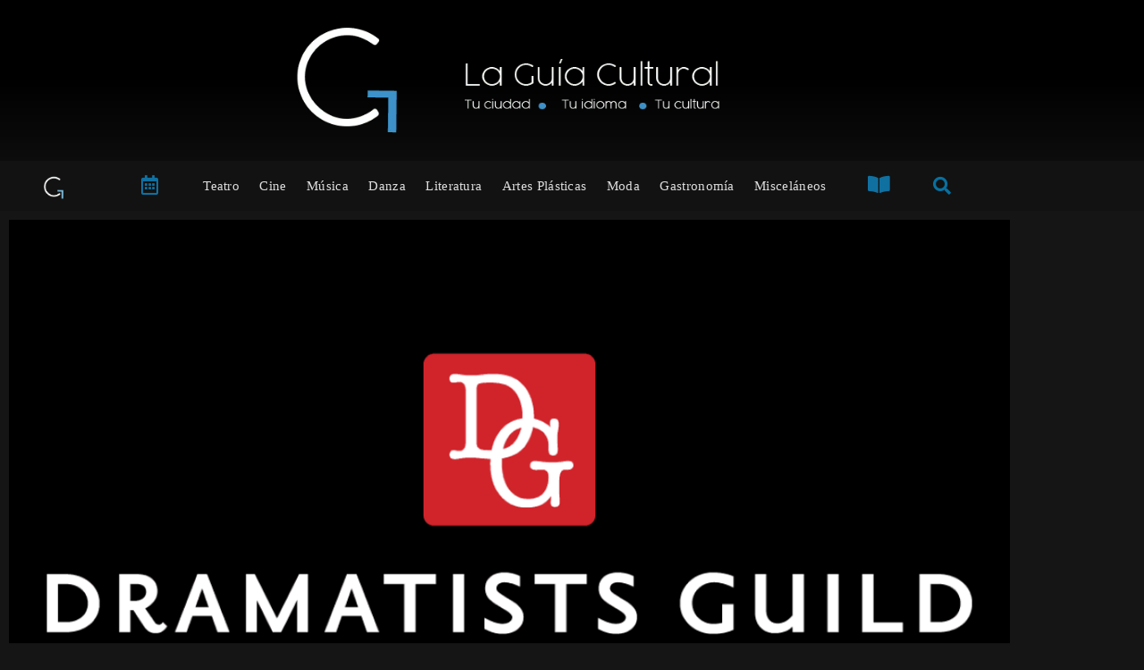

--- FILE ---
content_type: text/html; charset=UTF-8
request_url: https://laguiacultural.com/anuncio-de-los-galardonados-con-el-dramatists-guild-award-2023/
body_size: 28537
content:
<!DOCTYPE html><html lang="en-US" prefix="og: https://ogp.me/ns#"><head><script data-no-optimize="1">var litespeed_docref=sessionStorage.getItem("litespeed_docref");litespeed_docref&&(Object.defineProperty(document,"referrer",{get:function(){return litespeed_docref}}),sessionStorage.removeItem("litespeed_docref"));</script> <meta charset="UTF-8"><meta name="viewport" content="width=device-width, initial-scale=1.0, viewport-fit=cover" /><title>Anuncio de los galardonados con el Dramatists Guild Award 2023 | La Guía Cultural</title><meta name="description" content="El Dramatists Guild es la asociación profesional de dramaturgos, libretistas, letristas y compositores del teatro estadounidense"/><meta name="robots" content="follow, index, max-snippet:-1, max-video-preview:-1, max-image-preview:large"/><link rel="canonical" href="https://laguiacultural.com/anuncio-de-los-galardonados-con-el-dramatists-guild-award-2023/" /><meta property="og:locale" content="en_US" /><meta property="og:type" content="article" /><meta property="og:title" content="Anuncio de los galardonados con el Dramatists Guild Award 2023 | La Guía Cultural" /><meta property="og:description" content="El Dramatists Guild es la asociación profesional de dramaturgos, libretistas, letristas y compositores del teatro estadounidense" /><meta property="og:url" content="https://laguiacultural.com/anuncio-de-los-galardonados-con-el-dramatists-guild-award-2023/" /><meta property="og:site_name" content="La Guía Cultural" /><meta property="article:publisher" content="https://www.facebook.com/LaGuiaCult" /><meta property="article:author" content="https://www.facebook.com/LaGuiaCult" /><meta property="article:tag" content="Arte" /><meta property="article:tag" content="Dramatists Guild" /><meta property="article:tag" content="New York" /><meta property="article:tag" content="Teatro" /><meta property="article:section" content="Teatro" /><meta property="fb:admins" content="105552824396812" /><meta property="og:image" content="https://laguiacultural.com/wp-content/uploads/2023/04/Dramatists-Guild-of-America.png" /><meta property="og:image:secure_url" content="https://laguiacultural.com/wp-content/uploads/2023/04/Dramatists-Guild-of-America.png" /><meta property="og:image:width" content="1200" /><meta property="og:image:height" content="676" /><meta property="og:image:alt" content="Dramatists Guild" /><meta property="og:image:type" content="image/png" /><meta property="article:published_time" content="2023-04-20T15:50:33-04:00" /><meta name="twitter:card" content="summary_large_image" /><meta name="twitter:title" content="Anuncio de los galardonados con el Dramatists Guild Award 2023 | La Guía Cultural" /><meta name="twitter:description" content="El Dramatists Guild es la asociación profesional de dramaturgos, libretistas, letristas y compositores del teatro estadounidense" /><meta name="twitter:site" content="@LaGuiaCult" /><meta name="twitter:creator" content="@LaGuiaCult" /><meta name="twitter:image" content="https://laguiacultural.com/wp-content/uploads/2023/04/Dramatists-Guild-of-America.png" /><meta name="twitter:label1" content="Written by" /><meta name="twitter:data1" content="La Guía Cultural" /><meta name="twitter:label2" content="Time to read" /><meta name="twitter:data2" content="1 minute" /> <script type="application/ld+json" class="rank-math-schema">{"@context":"https://schema.org","@graph":[{"@type":"Place","@id":"https://laguiacultural.com/#place","address":{"@type":"PostalAddress","addressRegion":"Nueva York"}},{"@type":["EntertainmentBusiness","Organization"],"@id":"https://laguiacultural.com/#organization","name":"La Gu\u00eda Cultural","url":"https://laguiacultural.com","sameAs":["https://www.facebook.com/LaGuiaCult","https://twitter.com/LaGuiaCult"],"email":"info@laguiacultural.com","address":{"@type":"PostalAddress","addressRegion":"Nueva York"},"logo":{"@type":"ImageObject","@id":"https://laguiacultural.com/#logo","url":"https://laguiacultural.com/wp-content/uploads/2019/12/LOGO-12-de-enero.jpg","contentUrl":"https://laguiacultural.com/wp-content/uploads/2019/12/LOGO-12-de-enero.jpg","caption":"La Gu\u00eda Cultural","inLanguage":"en-US","width":"1931","height":"1500"},"location":{"@id":"https://laguiacultural.com/#place"},"image":{"@id":"https://laguiacultural.com/#logo"}},{"@type":"WebSite","@id":"https://laguiacultural.com/#website","url":"https://laguiacultural.com","name":"La Gu\u00eda Cultural","publisher":{"@id":"https://laguiacultural.com/#organization"},"inLanguage":"en-US"},{"@type":"ImageObject","@id":"https://laguiacultural.com/wp-content/uploads/2023/04/Dramatists-Guild-of-America.png","url":"https://laguiacultural.com/wp-content/uploads/2023/04/Dramatists-Guild-of-America.png","width":"1200","height":"676","inLanguage":"en-US"},{"@type":"WebPage","@id":"https://laguiacultural.com/anuncio-de-los-galardonados-con-el-dramatists-guild-award-2023/#webpage","url":"https://laguiacultural.com/anuncio-de-los-galardonados-con-el-dramatists-guild-award-2023/","name":"Anuncio de los galardonados con el Dramatists Guild Award 2023 | La Gu\u00eda Cultural","datePublished":"2023-04-20T15:50:33-04:00","dateModified":"2023-04-20T15:50:33-04:00","isPartOf":{"@id":"https://laguiacultural.com/#website"},"primaryImageOfPage":{"@id":"https://laguiacultural.com/wp-content/uploads/2023/04/Dramatists-Guild-of-America.png"},"inLanguage":"en-US"},{"@type":"Person","@id":"https://laguiacultural.com/autor/la-guia-cultural/","name":"La Gu\u00eda Cultural","url":"https://laguiacultural.com/autor/la-guia-cultural/","image":{"@type":"ImageObject","@id":"https://laguiacultural.com/wp-content/litespeed/avatar/863f8581b736c6ce62f037491b4dee27.jpg?ver=1769146926","url":"https://laguiacultural.com/wp-content/litespeed/avatar/863f8581b736c6ce62f037491b4dee27.jpg?ver=1769146926","caption":"La Gu\u00eda Cultural","inLanguage":"en-US"},"sameAs":["https://laguiacultural.com/"],"worksFor":{"@id":"https://laguiacultural.com/#organization"}},{"@type":"Article","headline":"Anuncio de los galardonados con el Dramatists Guild Award 2023 | La Gu\u00eda Cultural","keywords":"Dramatists Guild","datePublished":"2023-04-20T15:50:33-04:00","dateModified":"2023-04-20T15:50:33-04:00","articleSection":"Teatro","author":{"@id":"https://laguiacultural.com/autor/la-guia-cultural/","name":"La Gu\u00eda Cultural"},"publisher":{"@id":"https://laguiacultural.com/#organization"},"description":"El Dramatists Guild es la asociaci\u00f3n profesional de dramaturgos, libretistas, letristas y compositores del teatro estadounidense","name":"Anuncio de los galardonados con el Dramatists Guild Award 2023 | La Gu\u00eda Cultural","@id":"https://laguiacultural.com/anuncio-de-los-galardonados-con-el-dramatists-guild-award-2023/#richSnippet","isPartOf":{"@id":"https://laguiacultural.com/anuncio-de-los-galardonados-con-el-dramatists-guild-award-2023/#webpage"},"image":{"@id":"https://laguiacultural.com/wp-content/uploads/2023/04/Dramatists-Guild-of-America.png"},"inLanguage":"en-US","mainEntityOfPage":{"@id":"https://laguiacultural.com/anuncio-de-los-galardonados-con-el-dramatists-guild-award-2023/#webpage"}}]}</script> <link rel='dns-prefetch' href='//js.stripe.com' /><link rel='dns-prefetch' href='//maps.googleapis.com' /><link rel='dns-prefetch' href='//fonts.googleapis.com' /><link rel='preconnect' href='https://fonts.googleapis.com' /><link rel='preconnect' href='https://fonts.gstatic.com' /><link rel='preconnect' href='https://www.googletagmanager.com' /><link rel='preconnect' href='https://www.google-analytics.com' /><link rel="alternate" type="application/rss+xml" title="La Guía Cultural &raquo; Feed" href="https://laguiacultural.com/feed/" /><link rel="alternate" type="application/rss+xml" title="La Guía Cultural &raquo; Comments Feed" href="https://laguiacultural.com/comments/feed/" /><link rel="alternate" type="application/rss+xml" title="La Guía Cultural &raquo; Anuncio de los galardonados con el Dramatists Guild Award 2023 Comments Feed" href="https://laguiacultural.com/anuncio-de-los-galardonados-con-el-dramatists-guild-award-2023/feed/" /><link rel="alternate" title="oEmbed (JSON)" type="application/json+oembed" href="https://laguiacultural.com/wp-json/oembed/1.0/embed?url=https%3A%2F%2Flaguiacultural.com%2Fanuncio-de-los-galardonados-con-el-dramatists-guild-award-2023%2F" /><link rel="alternate" title="oEmbed (XML)" type="text/xml+oembed" href="https://laguiacultural.com/wp-json/oembed/1.0/embed?url=https%3A%2F%2Flaguiacultural.com%2Fanuncio-de-los-galardonados-con-el-dramatists-guild-award-2023%2F&#038;format=xml" />
 <script src="//www.googletagmanager.com/gtag/js?id=G-4MK1FZ4XZW"  data-cfasync="false" data-wpfc-render="false" type="text/javascript" async></script> <script data-cfasync="false" data-wpfc-render="false" type="text/javascript">var mi_version = '8.16';
				var mi_track_user = true;
				var mi_no_track_reason = '';
				
								var disableStrs = [
										'ga-disable-G-4MK1FZ4XZW',
															'ga-disable-UA-164495133-2',
									];

				/* Function to detect opted out users */
				function __gtagTrackerIsOptedOut() {
					for (var index = 0; index < disableStrs.length; index++) {
						if (document.cookie.indexOf(disableStrs[index] + '=true') > -1) {
							return true;
						}
					}

					return false;
				}

				/* Disable tracking if the opt-out cookie exists. */
				if (__gtagTrackerIsOptedOut()) {
					for (var index = 0; index < disableStrs.length; index++) {
						window[disableStrs[index]] = true;
					}
				}

				/* Opt-out function */
				function __gtagTrackerOptout() {
					for (var index = 0; index < disableStrs.length; index++) {
						document.cookie = disableStrs[index] + '=true; expires=Thu, 31 Dec 2099 23:59:59 UTC; path=/';
						window[disableStrs[index]] = true;
					}
				}

				if ('undefined' === typeof gaOptout) {
					function gaOptout() {
						__gtagTrackerOptout();
					}
				}
								window.dataLayer = window.dataLayer || [];

				window.MonsterInsightsDualTracker = {
					helpers: {},
					trackers: {},
				};
				if (mi_track_user) {
					function __gtagDataLayer() {
						dataLayer.push(arguments);
					}

					function __gtagTracker(type, name, parameters) {
						if (!parameters) {
							parameters = {};
						}

						if (parameters.send_to) {
							__gtagDataLayer.apply(null, arguments);
							return;
						}

						if (type === 'event') {
														parameters.send_to = monsterinsights_frontend.v4_id;
							var hookName = name;
							if (typeof parameters['event_category'] !== 'undefined') {
								hookName = parameters['event_category'] + ':' + name;
							}

							if (typeof MonsterInsightsDualTracker.trackers[hookName] !== 'undefined') {
								MonsterInsightsDualTracker.trackers[hookName](parameters);
							} else {
								__gtagDataLayer('event', name, parameters);
							}
							
														parameters.send_to = monsterinsights_frontend.ua;
							__gtagDataLayer(type, name, parameters);
													} else {
							__gtagDataLayer.apply(null, arguments);
						}
					}

					__gtagTracker('js', new Date());
					__gtagTracker('set', {
						'developer_id.dZGIzZG': true,
											});
										__gtagTracker('config', 'G-4MK1FZ4XZW', {"forceSSL":"true","link_attribution":"true"} );
															__gtagTracker('config', 'UA-164495133-2', {"forceSSL":"true","link_attribution":"true"} );
										window.gtag = __gtagTracker;										(function () {
						/* https://developers.google.com/analytics/devguides/collection/analyticsjs/ */
						/* ga and __gaTracker compatibility shim. */
						var noopfn = function () {
							return null;
						};
						var newtracker = function () {
							return new Tracker();
						};
						var Tracker = function () {
							return null;
						};
						var p = Tracker.prototype;
						p.get = noopfn;
						p.set = noopfn;
						p.send = function () {
							var args = Array.prototype.slice.call(arguments);
							args.unshift('send');
							__gaTracker.apply(null, args);
						};
						var __gaTracker = function () {
							var len = arguments.length;
							if (len === 0) {
								return;
							}
							var f = arguments[len - 1];
							if (typeof f !== 'object' || f === null || typeof f.hitCallback !== 'function') {
								if ('send' === arguments[0]) {
									var hitConverted, hitObject = false, action;
									if ('event' === arguments[1]) {
										if ('undefined' !== typeof arguments[3]) {
											hitObject = {
												'eventAction': arguments[3],
												'eventCategory': arguments[2],
												'eventLabel': arguments[4],
												'value': arguments[5] ? arguments[5] : 1,
											}
										}
									}
									if ('pageview' === arguments[1]) {
										if ('undefined' !== typeof arguments[2]) {
											hitObject = {
												'eventAction': 'page_view',
												'page_path': arguments[2],
											}
										}
									}
									if (typeof arguments[2] === 'object') {
										hitObject = arguments[2];
									}
									if (typeof arguments[5] === 'object') {
										Object.assign(hitObject, arguments[5]);
									}
									if ('undefined' !== typeof arguments[1].hitType) {
										hitObject = arguments[1];
										if ('pageview' === hitObject.hitType) {
											hitObject.eventAction = 'page_view';
										}
									}
									if (hitObject) {
										action = 'timing' === arguments[1].hitType ? 'timing_complete' : hitObject.eventAction;
										hitConverted = mapArgs(hitObject);
										__gtagTracker('event', action, hitConverted);
									}
								}
								return;
							}

							function mapArgs(args) {
								var arg, hit = {};
								var gaMap = {
									'eventCategory': 'event_category',
									'eventAction': 'event_action',
									'eventLabel': 'event_label',
									'eventValue': 'event_value',
									'nonInteraction': 'non_interaction',
									'timingCategory': 'event_category',
									'timingVar': 'name',
									'timingValue': 'value',
									'timingLabel': 'event_label',
									'page': 'page_path',
									'location': 'page_location',
									'title': 'page_title',
								};
								for (arg in args) {
																		if (!(!args.hasOwnProperty(arg) || !gaMap.hasOwnProperty(arg))) {
										hit[gaMap[arg]] = args[arg];
									} else {
										hit[arg] = args[arg];
									}
								}
								return hit;
							}

							try {
								f.hitCallback();
							} catch (ex) {
							}
						};
						__gaTracker.create = newtracker;
						__gaTracker.getByName = newtracker;
						__gaTracker.getAll = function () {
							return [];
						};
						__gaTracker.remove = noopfn;
						__gaTracker.loaded = true;
						window['__gaTracker'] = __gaTracker;
					})();
									} else {
										console.log("");
					(function () {
						function __gtagTracker() {
							return null;
						}

						window['__gtagTracker'] = __gtagTracker;
						window['gtag'] = __gtagTracker;
					})();
									}</script> <link data-optimized="2" rel="stylesheet" href="https://laguiacultural.com/wp-content/litespeed/css/c6d9d99513f856f2b7d83bd852283fe9.css?ver=35ea5" /> <script type="litespeed/javascript" data-src="https://laguiacultural.com/wp-includes/js/jquery/jquery.min.js" id="jquery-core-js"></script> <script type="litespeed/javascript" data-src="https://laguiacultural.com/wp-content/plugins/google-analytics-premium/assets/js/frontend-gtag.min.js" id="monsterinsights-frontend-script-js"></script> <script data-cfasync="false" data-wpfc-render="false" type="text/javascript" id='monsterinsights-frontend-script-js-extra'>/*  */
var monsterinsights_frontend = {"js_events_tracking":"true","download_extensions":"doc,pdf,ppt,zip,xls,docx,pptx,xlsx","inbound_paths":"[{\"path\":\"\\\/go\\\/\",\"label\":\"affiliate\"},{\"path\":\"\\\/recommend\\\/\",\"label\":\"affiliate\"}]","home_url":"https:\/\/laguiacultural.com","hash_tracking":"false","ua":"UA-164495133-2","v4_id":"G-4MK1FZ4XZW"};/*  */</script> <script type="litespeed/javascript" data-src="https://js.stripe.com/v3/?ver=6.9" id="mec-stripe-js"></script> <script type="litespeed/javascript" data-src="//maps.googleapis.com/maps/api/js?libraries=places&amp;key=AIzaSyDZJRJW0NuNI1KeepRyfoCPXpuZqlSKlPk&amp;language=en&amp;region=US&amp;ver=7.25.0" id="googlemap-js"></script> <link rel="https://api.w.org/" href="https://laguiacultural.com/wp-json/" /><link rel="alternate" title="JSON" type="application/json" href="https://laguiacultural.com/wp-json/wp/v2/posts/16211" /><link rel="EditURI" type="application/rsd+xml" title="RSD" href="https://laguiacultural.com/xmlrpc.php?rsd" /><meta name="generator" content="WordPress 6.9" /><link rel='shortlink' href='https://laguiacultural.com/?p=16211' /> <script type="litespeed/javascript">(function(i,s,o,g,r,a,m){i.GoogleAnalyticsObject=r;i[r]=i[r]||function(){(i[r].q=i[r].q||[]).push(arguments)},i[r].l=1*new Date();a=s.createElement(o),m=s.getElementsByTagName(o)[0];a.async=1;a.src=g;m.parentNode.insertBefore(a,m)})(window,document,'script','https://www.google-analytics.com/analytics.js','ga');ga('create','UA-164495133-2','auto');ga('require','displayfeatures');ga('send','pageview')</script> <link rel="pingback" href="https://laguiacultural.com/xmlrpc.php"><meta name="generator" content="Elementor 3.34.0; features: additional_custom_breakpoints; settings: css_print_method-external, google_font-enabled, font_display-auto"> <script type="litespeed/javascript" data-src="https://pagead2.googlesyndication.com/pagead/js/adsbygoogle.js?client=ca-pub-7460250023869120"
     crossorigin="anonymous"></script> <link rel="icon" href="https://laguiacultural.com/wp-content/uploads/2020/04/cropped-Para-pestañita-100x100.png" sizes="32x32" /><link rel="icon" href="https://laguiacultural.com/wp-content/uploads/2020/04/cropped-Para-pestañita-300x300.png" sizes="192x192" /><link rel="apple-touch-icon" href="https://laguiacultural.com/wp-content/uploads/2020/04/cropped-Para-pestañita-300x300.png" /><meta name="msapplication-TileImage" content="https://laguiacultural.com/wp-content/uploads/2020/04/cropped-Para-pestañita-300x300.png" /></head><body data-rsssl=1 class="wp-singular post-template-default single single-post postid-16211 single-format-standard wp-custom-logo wp-embed-responsive wp-theme-colormag-pro mec-theme-colormag-pro mec-dark-mode cm-header-layout-1 adv-style-1 no-sidebar-full-width wide dark-skin elementor-default elementor-template-full-width elementor-kit-2768 elementor-page-2944 elementor-page-3885"><header data-elementor-type="header" data-elementor-id="2714" class="elementor elementor-2714 elementor-location-header" data-elementor-post-type="elementor_library"><header class="elementor-section elementor-top-section elementor-element elementor-element-474d40eb elementor-section-content-middle elementor-section-height-min-height elementor-section-boxed elementor-section-height-default elementor-section-items-middle" data-id="474d40eb" data-element_type="section" data-settings="{&quot;background_background&quot;:&quot;gradient&quot;}"><div class="elementor-container elementor-column-gap-default"><div class="elementor-column elementor-col-100 elementor-top-column elementor-element elementor-element-4f3bbb24" data-id="4f3bbb24" data-element_type="column"><div class="elementor-widget-wrap elementor-element-populated"><div class="elementor-element elementor-element-40426107 elementor-widget elementor-widget-theme-site-logo elementor-widget-image" data-id="40426107" data-element_type="widget" data-widget_type="theme-site-logo.default"><div class="elementor-widget-container">
<a href="https://laguiacultural.com">
<img data-lazyloaded="1" src="[data-uri]" fetchpriority="high" width="600" height="152" data-src="https://laguiacultural.com/wp-content/uploads/2019/12/cropped-LOGO-LARGO-5-19-de-enero-1.png.webp" class="attachment-medium_large size-medium_large wp-image-2710" alt="Logo La Guía Cultural" data-srcset="https://laguiacultural.com/wp-content/uploads/2019/12/cropped-LOGO-LARGO-5-19-de-enero-1.png.webp 600w, https://laguiacultural.com/wp-content/uploads/2019/12/cropped-LOGO-LARGO-5-19-de-enero-1-300x76.png.webp 300w" data-sizes="(max-width: 600px) 100vw, 600px" />				</a></div></div></div></div></div></header><nav class="elementor-section elementor-top-section elementor-element elementor-element-58605654 elementor-section-boxed elementor-section-height-default elementor-section-height-default" data-id="58605654" data-element_type="section" data-settings="{&quot;background_background&quot;:&quot;classic&quot;,&quot;sticky&quot;:&quot;top&quot;,&quot;sticky_on&quot;:[&quot;desktop&quot;],&quot;sticky_offset&quot;:0,&quot;sticky_effects_offset&quot;:0,&quot;sticky_anchor_link_offset&quot;:0}"><div class="elementor-container elementor-column-gap-no"><div class="elementor-column elementor-col-20 elementor-top-column elementor-element elementor-element-22c6d82 elementor-hidden-tablet elementor-hidden-phone" data-id="22c6d82" data-element_type="column" data-settings="{&quot;background_background&quot;:&quot;classic&quot;}"><div class="elementor-widget-wrap elementor-element-populated"><div class="elementor-element elementor-element-34ef19d elementor-widget elementor-widget-image" data-id="34ef19d" data-element_type="widget" data-widget_type="image.default"><div class="elementor-widget-container">
<a href="https://laguiacultural.com/">
<img data-lazyloaded="1" src="[data-uri]" width="150" height="150" data-src="https://laguiacultural.com/wp-content/uploads/2020/02/Logo-cuadrado-150x150.png.webp" class="attachment-thumbnail size-thumbnail wp-image-2880" alt="LGC" data-srcset="https://laguiacultural.com/wp-content/uploads/2020/02/Logo-cuadrado-150x150.png.webp 150w, https://laguiacultural.com/wp-content/uploads/2020/02/Logo-cuadrado-300x300.png.webp 300w, https://laguiacultural.com/wp-content/uploads/2020/02/Logo-cuadrado-1024x1024.png.webp 1024w, https://laguiacultural.com/wp-content/uploads/2020/02/Logo-cuadrado-768x769.png.webp 768w, https://laguiacultural.com/wp-content/uploads/2020/02/Logo-cuadrado-500x500.png.webp 500w, https://laguiacultural.com/wp-content/uploads/2020/02/Logo-cuadrado-600x600.png.webp 600w, https://laguiacultural.com/wp-content/uploads/2020/02/Logo-cuadrado-100x100.png.webp 100w, https://laguiacultural.com/wp-content/uploads/2020/02/Logo-cuadrado.png.webp 1222w" data-sizes="(max-width: 150px) 100vw, 150px" />								</a></div></div></div></div><div class="elementor-column elementor-col-20 elementor-top-column elementor-element elementor-element-37c6e61" data-id="37c6e61" data-element_type="column"><div class="elementor-widget-wrap elementor-element-populated"><div class="elementor-element elementor-element-309a52d elementor-view-default elementor-widget elementor-widget-icon" data-id="309a52d" data-element_type="widget" data-widget_type="icon.default"><div class="elementor-widget-container"><div class="elementor-icon-wrapper">
<a class="elementor-icon" href="https://laguiacultural.com/calendario/">
<i aria-hidden="true" class="far fa-calendar-alt"></i>			</a></div></div></div></div></div><div class="elementor-column elementor-col-20 elementor-top-column elementor-element elementor-element-6f14ce55" data-id="6f14ce55" data-element_type="column"><div class="elementor-widget-wrap elementor-element-populated"><div class="elementor-element elementor-element-1ea60917 elementor-nav-menu__align-justify elementor-nav-menu--dropdown-mobile elementor-nav-menu--stretch elementor-nav-menu__text-align-center elementor-nav-menu--toggle elementor-nav-menu--burger elementor-widget elementor-widget-nav-menu" data-id="1ea60917" data-element_type="widget" data-settings="{&quot;full_width&quot;:&quot;stretch&quot;,&quot;layout&quot;:&quot;horizontal&quot;,&quot;submenu_icon&quot;:{&quot;value&quot;:&quot;&lt;i class=\&quot;fas fa-caret-down\&quot;&gt;&lt;\/i&gt;&quot;,&quot;library&quot;:&quot;fa-solid&quot;},&quot;toggle&quot;:&quot;burger&quot;}" data-widget_type="nav-menu.default"><div class="elementor-widget-container"><nav aria-label="Menú" class="elementor-nav-menu--main elementor-nav-menu__container elementor-nav-menu--layout-horizontal e--pointer-background e--animation-shutter-out-vertical"><ul id="menu-1-1ea60917" class="elementor-nav-menu"><li class="menu-item menu-item-type-post_type menu-item-object-page menu-item-2291"><a href="https://laguiacultural.com/teatro/" class="elementor-item">Teatro</a></li><li class="menu-item menu-item-type-post_type menu-item-object-page menu-item-2289"><a href="https://laguiacultural.com/cine/" class="elementor-item">Cine</a></li><li class="menu-item menu-item-type-post_type menu-item-object-page menu-item-2287"><a href="https://laguiacultural.com/musica/" class="elementor-item">Música</a></li><li class="menu-item menu-item-type-post_type menu-item-object-page menu-item-8878"><a href="https://laguiacultural.com/danza/" class="elementor-item">Danza</a></li><li class="menu-item menu-item-type-post_type menu-item-object-page menu-item-2873"><a href="https://laguiacultural.com/literatura/" class="elementor-item">Literatura</a></li><li class="menu-item menu-item-type-post_type menu-item-object-page menu-item-2874"><a href="https://laguiacultural.com/artes-plasticas/" class="elementor-item">Artes Plásticas</a></li><li class="menu-item menu-item-type-post_type menu-item-object-page menu-item-8055"><a href="https://laguiacultural.com/moda/" class="elementor-item">Moda</a></li><li class="menu-item menu-item-type-post_type menu-item-object-page menu-item-7259"><a href="https://laguiacultural.com/gastronomia/" class="elementor-item">Gastronomía</a></li><li class="menu-item menu-item-type-post_type menu-item-object-page menu-item-19070"><a href="https://laguiacultural.com/miscelaneos/" class="elementor-item">Misceláneos</a></li></ul></nav><div class="elementor-menu-toggle" role="button" tabindex="0" aria-label="Menu Toggle" aria-expanded="false">
<i aria-hidden="true" role="presentation" class="elementor-menu-toggle__icon--open eicon-menu-bar"></i><i aria-hidden="true" role="presentation" class="elementor-menu-toggle__icon--close eicon-close"></i></div><nav class="elementor-nav-menu--dropdown elementor-nav-menu__container" aria-hidden="true"><ul id="menu-2-1ea60917" class="elementor-nav-menu"><li class="menu-item menu-item-type-post_type menu-item-object-page menu-item-2291"><a href="https://laguiacultural.com/teatro/" class="elementor-item" tabindex="-1">Teatro</a></li><li class="menu-item menu-item-type-post_type menu-item-object-page menu-item-2289"><a href="https://laguiacultural.com/cine/" class="elementor-item" tabindex="-1">Cine</a></li><li class="menu-item menu-item-type-post_type menu-item-object-page menu-item-2287"><a href="https://laguiacultural.com/musica/" class="elementor-item" tabindex="-1">Música</a></li><li class="menu-item menu-item-type-post_type menu-item-object-page menu-item-8878"><a href="https://laguiacultural.com/danza/" class="elementor-item" tabindex="-1">Danza</a></li><li class="menu-item menu-item-type-post_type menu-item-object-page menu-item-2873"><a href="https://laguiacultural.com/literatura/" class="elementor-item" tabindex="-1">Literatura</a></li><li class="menu-item menu-item-type-post_type menu-item-object-page menu-item-2874"><a href="https://laguiacultural.com/artes-plasticas/" class="elementor-item" tabindex="-1">Artes Plásticas</a></li><li class="menu-item menu-item-type-post_type menu-item-object-page menu-item-8055"><a href="https://laguiacultural.com/moda/" class="elementor-item" tabindex="-1">Moda</a></li><li class="menu-item menu-item-type-post_type menu-item-object-page menu-item-7259"><a href="https://laguiacultural.com/gastronomia/" class="elementor-item" tabindex="-1">Gastronomía</a></li><li class="menu-item menu-item-type-post_type menu-item-object-page menu-item-19070"><a href="https://laguiacultural.com/miscelaneos/" class="elementor-item" tabindex="-1">Misceláneos</a></li></ul></nav></div></div></div></div><div class="elementor-column elementor-col-20 elementor-top-column elementor-element elementor-element-33c584c elementor-hidden-tablet elementor-hidden-mobile" data-id="33c584c" data-element_type="column"><div class="elementor-widget-wrap elementor-element-populated"><div class="elementor-element elementor-element-69fe20b elementor-view-default elementor-widget elementor-widget-icon" data-id="69fe20b" data-element_type="widget" data-widget_type="icon.default"><div class="elementor-widget-container"><div class="elementor-icon-wrapper">
<a class="elementor-icon" href="https://laguiacultural.com/revista/">
<i aria-hidden="true" class="fas fa-book-open"></i>			</a></div></div></div></div></div><div class="elementor-column elementor-col-20 elementor-top-column elementor-element elementor-element-b295dd7 elementor-hidden-tablet elementor-hidden-phone" data-id="b295dd7" data-element_type="column"><div class="elementor-widget-wrap elementor-element-populated"><div class="elementor-element elementor-element-ab93fe1 elementor-search-form--skin-minimal elementor-widget elementor-widget-search-form" data-id="ab93fe1" data-element_type="widget" data-settings="{&quot;skin&quot;:&quot;minimal&quot;}" data-widget_type="search-form.default"><div class="elementor-widget-container">
<search role="search"><form class="elementor-search-form" action="https://laguiacultural.com" method="get"><div class="elementor-search-form__container">
<label class="elementor-screen-only" for="elementor-search-form-ab93fe1">Search</label><div class="elementor-search-form__icon">
<i aria-hidden="true" class="fas fa-search"></i>							<span class="elementor-screen-only">Search</span></div>
<input id="elementor-search-form-ab93fe1" placeholder="" class="elementor-search-form__input" type="search" name="s" value=""></div></form>
</search></div></div></div></div></div></nav></header><div data-elementor-type="single" data-elementor-id="3885" class="elementor elementor-3885 elementor-location-single post-16211 post type-post status-publish format-standard has-post-thumbnail hentry category-teatro tag-arte tag-dramatists-guild tag-new-york tag-teatro" data-elementor-post-type="elementor_library"><section class="elementor-section elementor-top-section elementor-element elementor-element-33c95ee elementor-section-boxed elementor-section-height-default elementor-section-height-default" data-id="33c95ee" data-element_type="section"><div class="elementor-container elementor-column-gap-default"><div class="elementor-column elementor-col-100 elementor-top-column elementor-element elementor-element-9e43baa" data-id="9e43baa" data-element_type="column"><div class="elementor-widget-wrap elementor-element-populated"><div class="elementor-element elementor-element-2a56916 elementor-widget elementor-widget-theme-post-featured-image elementor-widget-image" data-id="2a56916" data-element_type="widget" data-widget_type="theme-post-featured-image.default"><div class="elementor-widget-container"><figure class="wp-caption">
<img data-lazyloaded="1" src="[data-uri]" width="1200" height="750" data-src="https://laguiacultural.com/wp-content/uploads/elementor/thumbs/Dramatists-Guild-of-America-rh1gyuy9ecg3u2bkc6x02v8jt1k4mv3m316eyz94cs.png" title="Dramatists Guild of America" alt="Dramatists Guild of America" loading="lazy" /><figcaption class="widget-image-caption wp-caption-text"></figcaption></figure></div></div></div></div></div></section><section class="elementor-section elementor-top-section elementor-element elementor-element-f8b68f3 elementor-section-boxed elementor-section-height-default elementor-section-height-default" data-id="f8b68f3" data-element_type="section"><div class="elementor-container elementor-column-gap-default"><div class="elementor-column elementor-col-100 elementor-top-column elementor-element elementor-element-a8fe592" data-id="a8fe592" data-element_type="column"><div class="elementor-widget-wrap elementor-element-populated"><div class="elementor-element elementor-element-7b4601c elementor-widget elementor-widget-post-info" data-id="7b4601c" data-element_type="widget" data-widget_type="post-info.default"><div class="elementor-widget-container"><ul class="elementor-inline-items elementor-icon-list-items elementor-post-info"><li class="elementor-icon-list-item elementor-repeater-item-4338e0e elementor-inline-item" itemprop="author">
<a href="https://laguiacultural.com/autor/la-guia-cultural/">
<span class="elementor-icon-list-icon">
<i aria-hidden="true" class="far fa-user-circle"></i>							</span>
<span class="elementor-icon-list-text elementor-post-info__item elementor-post-info__item--type-author">
<span class="elementor-post-info__item-prefix">Por</span>
La Guía Cultural					</span>
</a></li><li class="elementor-icon-list-item elementor-repeater-item-e4a7431 elementor-inline-item" itemprop="about">
<span class="elementor-icon-list-icon">
<i aria-hidden="true" class="fas fa-tags"></i>							</span>
<span class="elementor-icon-list-text elementor-post-info__item elementor-post-info__item--type-terms">
<span class="elementor-post-info__terms-list">
<a href="https://laguiacultural.com/category/teatro/" class="elementor-post-info__terms-list-item">Teatro</a>				</span>
</span></li><li class="elementor-icon-list-item elementor-repeater-item-a475e37 elementor-inline-item" itemprop="datePublished">
<a href="https://laguiacultural.com/2023/04/20/">
<span class="elementor-icon-list-icon">
<i aria-hidden="true" class="fas fa-calendar"></i>							</span>
<span class="elementor-icon-list-text elementor-post-info__item elementor-post-info__item--type-date">
<time>April 20, 2023</time>					</span>
</a></li></ul></div></div><div class="elementor-element elementor-element-68051bc3 elementor-widget elementor-widget-theme-post-title elementor-page-title elementor-widget-heading" data-id="68051bc3" data-element_type="widget" data-widget_type="theme-post-title.default"><div class="elementor-widget-container"><h1 class="elementor-heading-title elementor-size-default">Anuncio de los galardonados con el Dramatists Guild Award 2023</h1></div></div><div class="elementor-element elementor-element-d402441 elementor-widget elementor-widget-theme-post-excerpt" data-id="d402441" data-element_type="widget" data-widget_type="theme-post-excerpt.default"><div class="elementor-widget-container">
El Dramatists Guild es la asociación profesional de dramaturgos, libretistas, letristas y compositores del teatro estadounidense</div></div><div class="elementor-element elementor-element-5896f12d elementor-share-buttons--align-right elementor-share-buttons-mobile--align-center elementor-share-buttons--view-icon elementor-share-buttons--skin-gradient elementor-share-buttons--shape-square elementor-grid-0 elementor-share-buttons--color-official elementor-widget elementor-widget-share-buttons" data-id="5896f12d" data-element_type="widget" data-widget_type="share-buttons.default"><div class="elementor-widget-container"><div class="elementor-grid" role="list"><div class="elementor-grid-item" role="listitem"><div class="elementor-share-btn elementor-share-btn_facebook" role="button" tabindex="0" aria-label="Share on facebook">
<span class="elementor-share-btn__icon">
<i class="fab fa-facebook" aria-hidden="true"></i>							</span></div></div><div class="elementor-grid-item" role="listitem"><div class="elementor-share-btn elementor-share-btn_twitter" role="button" tabindex="0" aria-label="Share on twitter">
<span class="elementor-share-btn__icon">
<i class="fab fa-twitter" aria-hidden="true"></i>							</span></div></div><div class="elementor-grid-item" role="listitem"><div class="elementor-share-btn elementor-share-btn_linkedin" role="button" tabindex="0" aria-label="Share on linkedin">
<span class="elementor-share-btn__icon">
<i class="fab fa-linkedin" aria-hidden="true"></i>							</span></div></div><div class="elementor-grid-item" role="listitem"><div class="elementor-share-btn elementor-share-btn_email" role="button" tabindex="0" aria-label="Share on email">
<span class="elementor-share-btn__icon">
<i class="fas fa-envelope" aria-hidden="true"></i>							</span></div></div><div class="elementor-grid-item" role="listitem"><div class="elementor-share-btn elementor-share-btn_whatsapp" role="button" tabindex="0" aria-label="Share on whatsapp">
<span class="elementor-share-btn__icon">
<i class="fab fa-whatsapp" aria-hidden="true"></i>							</span></div></div></div></div></div></div></div></div></section><section class="elementor-section elementor-top-section elementor-element elementor-element-275f2a61 elementor-reverse-mobile elementor-section-boxed elementor-section-height-default elementor-section-height-default" data-id="275f2a61" data-element_type="section" data-settings="{&quot;background_background&quot;:&quot;classic&quot;}"><div class="elementor-container elementor-column-gap-default"><div class="elementor-column elementor-col-50 elementor-top-column elementor-element elementor-element-648b5664" data-id="648b5664" data-element_type="column"><div class="elementor-widget-wrap elementor-element-populated"><div class="elementor-element elementor-element-7d927054 elementor-author-box--layout-image-above elementor-author-box--align-left elementor-author-box--avatar-yes elementor-author-box--name-yes elementor-author-box--biography-yes elementor-author-box--link-no elementor-widget elementor-widget-author-box" data-id="7d927054" data-element_type="widget" data-widget_type="author-box.default"><div class="elementor-widget-container"><div class="elementor-author-box"><div  class="elementor-author-box__avatar">
<img data-lazyloaded="1" src="[data-uri]" width="300" height="300" data-src="https://laguiacultural.com/wp-content/litespeed/avatar/553c5826275654086b15e6025cfacb60.jpg?ver=1769226409" alt="Picture of La Guía Cultural" loading="lazy"></div><div class="elementor-author-box__text"><div ><h4 class="elementor-author-box__name">
La Guía Cultural</h4></div><div class="elementor-author-box__bio">
La Guía Cultural te conecta con el arte hispano de Nueva York a través de la difusión de eventos y publicación de artículos de interés artístico.</div></div></div></div></div><div class="elementor-element elementor-element-c58b40a elementor-widget elementor-widget-spacer" data-id="c58b40a" data-element_type="widget" data-widget_type="spacer.default"><div class="elementor-widget-container"><div class="elementor-spacer"><div class="elementor-spacer-inner"></div></div></div></div><div class="elementor-element elementor-element-2691291 elementor-widget elementor-widget-post-navigation" data-id="2691291" data-element_type="widget" data-widget_type="post-navigation.default"><div class="elementor-widget-container"><div class="elementor-post-navigation" role="navigation" aria-label="Post Navigation"><div class="elementor-post-navigation__prev elementor-post-navigation__link">
<a href="https://laguiacultural.com/tras-45-anos-en-broadway-termina-the-phantom-of-the-opera/" rel="prev"><span class="post-navigation__arrow-wrapper post-navigation__arrow-prev"><i aria-hidden="true" class="fas fa-angle-left"></i><span class="elementor-screen-only">Prev</span></span><span class="elementor-post-navigation__link__prev"></span></a></div><div class="elementor-post-navigation__next elementor-post-navigation__link">
<a href="https://laguiacultural.com/sancocho-sororidad-fraternal-a-prueba-de-lagrimas/" rel="next"><span class="elementor-post-navigation__link__next"></span><span class="post-navigation__arrow-wrapper post-navigation__arrow-next"><i aria-hidden="true" class="fas fa-angle-right"></i><span class="elementor-screen-only">Next</span></span></a></div></div></div></div><div class="elementor-element elementor-element-28ff84a elementor-widget elementor-widget-spacer" data-id="28ff84a" data-element_type="widget" data-widget_type="spacer.default"><div class="elementor-widget-container"><div class="elementor-spacer"><div class="elementor-spacer-inner"></div></div></div></div><section class="elementor-section elementor-inner-section elementor-element elementor-element-482b634 elementor-hidden-mobile elementor-hidden-desktop elementor-hidden-tablet elementor-section-boxed elementor-section-height-default elementor-section-height-default" data-id="482b634" data-element_type="section"><div class="elementor-container elementor-column-gap-default"><div class="elementor-column elementor-col-100 elementor-inner-column elementor-element elementor-element-08f277f" data-id="08f277f" data-element_type="column"><div class="elementor-widget-wrap elementor-element-populated"><div class="elementor-element elementor-element-c1c2529 elementor-widget elementor-widget-heading" data-id="c1c2529" data-element_type="widget" data-widget_type="heading.default"><div class="elementor-widget-container"><h6 class="elementor-heading-title elementor-size-small">- Recomendamos -</h6></div></div><div class="elementor-element elementor-element-729f1c7 elementor-widget elementor-widget-image" data-id="729f1c7" data-element_type="widget" data-widget_type="image.default"><div class="elementor-widget-container">
<a href="https://goyacares.com/" target="_blank">
<img data-lazyloaded="1" src="[data-uri]" width="160" height="600" data-src="https://laguiacultural.com/wp-content/uploads/2020/03/160x600-desktop-version.jpg.webp" class="attachment-large size-large wp-image-23439" alt="" data-srcset="https://laguiacultural.com/wp-content/uploads/2020/03/160x600-desktop-version.jpg.webp 160w, https://laguiacultural.com/wp-content/uploads/2020/03/160x600-desktop-version-80x300.jpg.webp 80w" data-sizes="(max-width: 160px) 100vw, 160px" />								</a></div></div></div></div></div></section><div class="elementor-element elementor-element-70e6d94 elementor-widget elementor-widget-spacer" data-id="70e6d94" data-element_type="widget" data-widget_type="spacer.default"><div class="elementor-widget-container"><div class="elementor-spacer"><div class="elementor-spacer-inner"></div></div></div></div></div></div><div class="elementor-column elementor-col-50 elementor-top-column elementor-element elementor-element-312b0d7e" data-id="312b0d7e" data-element_type="column"><div class="elementor-widget-wrap elementor-element-populated"><div class="elementor-element elementor-element-1d943ad1 elementor-widget elementor-widget-theme-post-content" data-id="1d943ad1" data-element_type="widget" data-widget_type="theme-post-content.default"><div class="elementor-widget-container"><p>El <strong>Dramatists Guild of America</strong> ha anunciado la primera ronda de galardonados de 2023. Los <strong>Lifetime Achievement Awards</strong> de este año serán para <strong>Jules Feiffer</strong> y el equipo formado por <strong>Gretchen Cryer </strong>y <strong>Nancy Ford</strong>. Los premios se entregarán en el <strong>Joe&#8217;s Pub</strong>, en el centro de Manhattan, el 15 de mayo.</p><p>Feiffer obtuvo una nominación al premio Tony a la mejor obra de teatro por su obra de 1976 &#8220;Knock Knock&#8221;. También escribió la obra <strong>&#8220;Passionella&#8221;</strong>, base del musical <strong>&#8220;El manzano&#8221;</strong>, así como<strong> &#8220;Pequeños asesinatos&#8221;</strong> y material adicional para <strong>&#8220;¡Oh! Calcuta!&#8221;</strong>. Feiffer es también dibujante ganador del Premio Pulitzer y guionista ganador del Oscar.</p><p>Cryer escribió el libro y la letra de <strong>&#8220;I&#8217;m Getting My Act Together and Taking It on the Road&#8221;</strong>, con música de Ford. Juntos también escribieron <strong>&#8220;Now Is the Time for All Good Men&#8221;</strong>, la obra ganadora del premio Obie &#8220;<strong>Last Sweet Days of Isaac&#8221;</strong>, <strong>&#8220;Hang On to the Good Times&#8221;, &#8220;The Fabulous Party&#8221;, &#8220;The American Girls Revue&#8221;, &#8220;Circle of Friends&#8221;</strong> y &#8220;<strong>Anne of Green Gables&#8221;.</strong></p><p>Además de estos honores, el Dramatists Guild también entregará el Premio Hull-Warriner al dramaturgo Samuel D. Hunter por &#8220;<strong>A Case for the Existence of God&#8221;</strong> y a Sanaz Toossi por<strong> &#8220;English&#8221;.</strong> El Premio Hull-Warriner reconoce una obra que trate temas políticos, religiosos o sociales controvertidos de la época. James Ijames, de Broadway, figura entre los finalistas de este premio por &#8220;Fat Ham&#8221;, actualmente en cartel en el American Airlines Theatre.</p><p>El Premio Flora Roberts, en reconocimiento a una destacada labor teatral, será para la dramaturga Caridad Svich.</p><p>En la ceremonia de primavera se anunciarán otros premios del Dramatists Guild, como el Horton Foote Award, el Frederick Loewe Award y otros.</p><p>.</p></div></div><div class="elementor-element elementor-element-9967ae7 elementor-widget elementor-widget-spacer" data-id="9967ae7" data-element_type="widget" data-widget_type="spacer.default"><div class="elementor-widget-container"><div class="elementor-spacer"><div class="elementor-spacer-inner"></div></div></div></div><div class="elementor-element elementor-element-918ebf4 elementor-align-right elementor-widget elementor-widget-post-info" data-id="918ebf4" data-element_type="widget" data-widget_type="post-info.default"><div class="elementor-widget-container"><ul class="elementor-inline-items elementor-icon-list-items elementor-post-info"><li class="elementor-icon-list-item elementor-repeater-item-5c9eb5a elementor-inline-item" itemprop="about">
<span class="elementor-icon-list-icon">
<i aria-hidden="true" class="fas fa-tags"></i>							</span>
<span class="elementor-icon-list-text elementor-post-info__item elementor-post-info__item--type-terms">
<span class="elementor-post-info__terms-list">
<a href="https://laguiacultural.com/tag/arte/" class="elementor-post-info__terms-list-item">Arte</a>, <a href="https://laguiacultural.com/tag/dramatists-guild/" class="elementor-post-info__terms-list-item">Dramatists Guild</a>, <a href="https://laguiacultural.com/tag/new-york/" class="elementor-post-info__terms-list-item">New York</a>, <a href="https://laguiacultural.com/tag/teatro/" class="elementor-post-info__terms-list-item">Teatro</a>				</span>
</span></li></ul></div></div><div class="elementor-element elementor-element-794ffd0 elementor-widget elementor-widget-spacer" data-id="794ffd0" data-element_type="widget" data-widget_type="spacer.default"><div class="elementor-widget-container"><div class="elementor-spacer"><div class="elementor-spacer-inner"></div></div></div></div></div></div></div></section><section class="elementor-section elementor-top-section elementor-element elementor-element-3fe912c elementor-section-boxed elementor-section-height-default elementor-section-height-default" data-id="3fe912c" data-element_type="section"><div class="elementor-container elementor-column-gap-default"><div class="elementor-column elementor-col-33 elementor-top-column elementor-element elementor-element-a91f777" data-id="a91f777" data-element_type="column"><div class="elementor-widget-wrap"></div></div><div class="elementor-column elementor-col-33 elementor-top-column elementor-element elementor-element-a49e0a6" data-id="a49e0a6" data-element_type="column"><div class="elementor-widget-wrap elementor-element-populated"><div class="elementor-element elementor-element-e790ed9 elementor-widget elementor-widget-post-comments" data-id="e790ed9" data-element_type="widget" data-widget_type="post-comments.theme_comments"><div class="elementor-widget-container"><div id="comments" class="comments-area"><div id="respond" class="comment-respond"><h3 id="reply-title" class="comment-reply-title">Leave a Reply <small><a rel="nofollow" id="cancel-comment-reply-link" href="/anuncio-de-los-galardonados-con-el-dramatists-guild-award-2023/#respond" style="display:none;">Cancel reply</a></small></h3><form action="https://laguiacultural.com/wp-comments-post.php" method="post" id="commentform" class="comment-form"><p class="comment-notes"><span id="email-notes">Your email address will not be published.</span> <span class="required-field-message">Required fields are marked <span class="required">*</span></span></p><p class="comment-form-comment"><label for="comment">Comment <span class="required">*</span></label><textarea id="comment" name="comment" cols="45" rows="8" maxlength="65525" required></textarea></p><p class="comment-form-author"><label for="author">Name <span class="required">*</span></label> <input id="author" name="author" type="text" value="" size="30" maxlength="245" autocomplete="name" required /></p><p class="comment-form-email"><label for="email">Email <span class="required">*</span></label> <input id="email" name="email" type="email" value="" size="30" maxlength="100" aria-describedby="email-notes" autocomplete="email" required /></p><p class="comment-form-url"><label for="url">Website</label> <input id="url" name="url" type="url" value="" size="30" maxlength="200" autocomplete="url" /></p><p class="comment-form-cookies-consent"><input id="wp-comment-cookies-consent" name="wp-comment-cookies-consent" type="checkbox" value="yes" /> <label for="wp-comment-cookies-consent">Save my name, email, and website in this browser for the next time I comment.</label></p>
<input type="hidden" name="g-recaptcha-response" class="agr-recaptcha-response" value="" /><script type="litespeed/javascript">function wpcaptcha_captcha(){grecaptcha.execute("6Lc0jsErAAAAAPhEuvT6tIq6yM3FsKMZa88DmEKv",{action:"submit"}).then(function(token){var captchas=document.querySelectorAll(".agr-recaptcha-response");captchas.forEach(function(captcha){captcha.value=token})})}</script><script type="litespeed/javascript" data-src='https://www.google.com/recaptcha/api.js?onload=wpcaptcha_captcha&render=6Lc0jsErAAAAAPhEuvT6tIq6yM3FsKMZa88DmEKv&ver=1.31' id='wpcaptcha-recaptcha-js'></script><p class="form-submit"><input name="submit" type="submit" id="submit" class="submit" value="Post Comment" /> <input type='hidden' name='comment_post_ID' value='16211' id='comment_post_ID' />
<input type='hidden' name='comment_parent' id='comment_parent' value='0' /></p></form></div></div></div></div></div></div><div class="elementor-column elementor-col-33 elementor-top-column elementor-element elementor-element-df7d43a" data-id="df7d43a" data-element_type="column"><div class="elementor-widget-wrap"></div></div></div></section><section class="elementor-section elementor-top-section elementor-element elementor-element-231b3f6 elementor-section-boxed elementor-section-height-default elementor-section-height-default" data-id="231b3f6" data-element_type="section"><div class="elementor-container elementor-column-gap-default"><div class="elementor-column elementor-col-100 elementor-top-column elementor-element elementor-element-0b68827" data-id="0b68827" data-element_type="column"><div class="elementor-widget-wrap elementor-element-populated"><div class="elementor-element elementor-element-7aabe77 elementor-post-navigation-borders-yes elementor-widget elementor-widget-post-navigation" data-id="7aabe77" data-element_type="widget" data-widget_type="post-navigation.default"><div class="elementor-widget-container"><div class="elementor-post-navigation" role="navigation" aria-label="Post Navigation"><div class="elementor-post-navigation__prev elementor-post-navigation__link">
<a href="https://laguiacultural.com/tras-45-anos-en-broadway-termina-the-phantom-of-the-opera/" rel="prev"><span class="post-navigation__arrow-wrapper post-navigation__arrow-prev"><i aria-hidden="true" class="fas fa-angle-left"></i><span class="elementor-screen-only">Prev</span></span><span class="elementor-post-navigation__link__prev"><span class="post-navigation__prev--label">Publicación anterior</span><span class="post-navigation__prev--title">Tras 45 años en Broadway termina &#8220;The Phantom of the Opera&#8221;</span></span></a></div><div class="elementor-post-navigation__separator-wrapper"><div class="elementor-post-navigation__separator"></div></div><div class="elementor-post-navigation__next elementor-post-navigation__link">
<a href="https://laguiacultural.com/sancocho-sororidad-fraternal-a-prueba-de-lagrimas/" rel="next"><span class="elementor-post-navigation__link__next"><span class="post-navigation__next--label">Publicación siguiente</span><span class="post-navigation__next--title">Sancocho: sororidad fraternal a prueba de lágrimas</span></span><span class="post-navigation__arrow-wrapper post-navigation__arrow-next"><i aria-hidden="true" class="fas fa-angle-right"></i><span class="elementor-screen-only">Next</span></span></a></div></div></div></div><div class="elementor-element elementor-element-691b278a elementor-widget-divider--view-line elementor-widget elementor-widget-divider" data-id="691b278a" data-element_type="widget" data-widget_type="divider.default"><div class="elementor-widget-container"><div class="elementor-divider">
<span class="elementor-divider-separator">
</span></div></div></div><div class="elementor-element elementor-element-c832c1e elementor-widget elementor-widget-heading" data-id="c832c1e" data-element_type="widget" data-widget_type="heading.default"><div class="elementor-widget-container"><h4 class="elementor-heading-title elementor-size-default">Artículos más recientes</h4></div></div><div class="elementor-element elementor-element-4480afe elementor-grid-4 elementor-grid-tablet-4 elementor-grid-mobile-2 elementor-posts--thumbnail-top elementor-widget elementor-widget-posts" data-id="4480afe" data-element_type="widget" data-settings="{&quot;classic_row_gap&quot;:{&quot;unit&quot;:&quot;px&quot;,&quot;size&quot;:25,&quot;sizes&quot;:[]},&quot;classic_columns&quot;:&quot;4&quot;,&quot;classic_columns_tablet&quot;:&quot;4&quot;,&quot;classic_columns_mobile&quot;:&quot;2&quot;,&quot;classic_row_gap_tablet&quot;:{&quot;unit&quot;:&quot;px&quot;,&quot;size&quot;:&quot;&quot;,&quot;sizes&quot;:[]},&quot;classic_row_gap_mobile&quot;:{&quot;unit&quot;:&quot;px&quot;,&quot;size&quot;:&quot;&quot;,&quot;sizes&quot;:[]}}" data-widget_type="posts.classic"><div class="elementor-widget-container"><div class="elementor-posts-container elementor-posts elementor-posts--skin-classic elementor-grid" role="list"><article class="elementor-post elementor-grid-item post-29782 post type-post status-publish format-standard has-post-thumbnail hentry category-danza category-teatro tag-beyond-workshop-series tag-formacion-artistica tag-pregones-prtt tag-raul-julia-training-unit tag-revolucion-latina" role="listitem">
<a class="elementor-post__thumbnail__link" href="https://laguiacultural.com/el-beyond-workshop-series-vuelve-en-marzo-de-2026/" tabindex="-1" ><div class="elementor-post__thumbnail"><img data-lazyloaded="1" src="[data-uri]" loading="lazy" width="300" height="188" data-src="https://laguiacultural.com/wp-content/uploads/2026/01/Beyond-Workshop-Series-300x188.jpg" class="attachment-medium size-medium wp-image-29785" alt="Beyond Workshop Series- IA." /></div>
</a><div class="elementor-post__text"><h3 class="elementor-post__title">
<a href="https://laguiacultural.com/el-beyond-workshop-series-vuelve-en-marzo-de-2026/" >
El Beyond Workshop Series vuelve en marzo de 2026			</a></h3>
<a class="elementor-post__read-more" href="https://laguiacultural.com/el-beyond-workshop-series-vuelve-en-marzo-de-2026/" aria-label="Read more about El Beyond Workshop Series vuelve en marzo de 2026" tabindex="-1" >
Leer más »		</a></div></article><article class="elementor-post elementor-grid-item post-29767 post type-post status-publish format-standard has-post-thumbnail hentry category-teatro tag-academia-de-las-artes-escenicas-de-espana tag-castilla-y-leon tag-espana tag-mar-sancho tag-new-york-city tag-teatro-hispano tag-teatro-latino" role="listitem">
<a class="elementor-post__thumbnail__link" href="https://laguiacultural.com/en-castilla-y-leon-nuestro-reto-en-generar-el-conocimiento-de-la-lengua-y-de-nuestra-cultura-mar-sancho/" tabindex="-1" ><div class="elementor-post__thumbnail"><img data-lazyloaded="1" src="[data-uri]" loading="lazy" width="300" height="169" data-src="https://laguiacultural.com/wp-content/uploads/2026/01/Mar-Sancho-2-300x169.jpg" class="attachment-medium size-medium wp-image-29772" alt="" /></div>
</a><div class="elementor-post__text"><h3 class="elementor-post__title">
<a href="https://laguiacultural.com/en-castilla-y-leon-nuestro-reto-en-generar-el-conocimiento-de-la-lengua-y-de-nuestra-cultura-mar-sancho/" >
“En Castilla y León nuestro reto es generar el conocimiento de la lengua y de nuestra cultura”: Mar Sancho			</a></h3>
<a class="elementor-post__read-more" href="https://laguiacultural.com/en-castilla-y-leon-nuestro-reto-en-generar-el-conocimiento-de-la-lengua-y-de-nuestra-cultura-mar-sancho/" aria-label="Read more about “En Castilla y León nuestro reto es generar el conocimiento de la lengua y de nuestra cultura”: Mar Sancho" tabindex="-1" >
Leer más »		</a></div></article><article class="elementor-post elementor-grid-item post-29759 post type-post status-publish format-standard has-post-thumbnail hentry category-teatro tag-microteatro-ny tag-teatro-latea tag-teatro-sea" role="listitem">
<a class="elementor-post__thumbnail__link" href="https://laguiacultural.com/teatro-sea-y-teatro-latea-abren-convocatoria-para-la-temporada-18-de-microteatro-ny/" tabindex="-1" ><div class="elementor-post__thumbnail"><img data-lazyloaded="1" src="[data-uri]" loading="lazy" width="300" height="205" data-src="https://laguiacultural.com/wp-content/uploads/2026/01/Microteatro-300x205.jpg" class="attachment-medium size-medium wp-image-29762" alt="Microteatro- IA." /></div>
</a><div class="elementor-post__text"><h3 class="elementor-post__title">
<a href="https://laguiacultural.com/teatro-sea-y-teatro-latea-abren-convocatoria-para-la-temporada-18-de-microteatro-ny/" >
Teatro SEA y Teatro Latea abren convocatoria para la Temporada 18 de MicroTeatro NY			</a></h3>
<a class="elementor-post__read-more" href="https://laguiacultural.com/teatro-sea-y-teatro-latea-abren-convocatoria-para-la-temporada-18-de-microteatro-ny/" aria-label="Read more about Teatro SEA y Teatro Latea abren convocatoria para la Temporada 18 de MicroTeatro NY" tabindex="-1" >
Leer más »		</a></div></article><article class="elementor-post elementor-grid-item post-29706 post type-post status-publish format-standard has-post-thumbnail hentry category-teatro tag-broadway-2026 tag-dramaturgia-contemporanea tag-estrellas-de-hollywood tag-musicales tag-nueva-york tag-obras-originales tag-reestrenos tag-teatro tag-temporada-teatral" role="listitem">
<a class="elementor-post__thumbnail__link" href="https://laguiacultural.com/broadway-2026-una-temporada-de-equilibrio-entre-estrellas-clasicos-y-nuevas-apuestas/" tabindex="-1" ><div class="elementor-post__thumbnail"><img data-lazyloaded="1" src="[data-uri]" loading="lazy" width="300" height="200" data-src="https://laguiacultural.com/wp-content/uploads/2026/01/los-espectaculos-mas-importantes-que-llegaran-a-broadway-en-2026_16af3a45-6063-4117-ad7e-e890b2a16a89_medialjnimgndimagefullsize-300x200.png" class="attachment-medium size-medium wp-image-29707" alt="" /></div>
</a><div class="elementor-post__text"><h3 class="elementor-post__title">
<a href="https://laguiacultural.com/broadway-2026-una-temporada-de-equilibrio-entre-estrellas-clasicos-y-nuevas-apuestas/" >
Broadway 2026: una temporada de equilibrio entre estrellas, clásicos y nuevas apuestas			</a></h3>
<a class="elementor-post__read-more" href="https://laguiacultural.com/broadway-2026-una-temporada-de-equilibrio-entre-estrellas-clasicos-y-nuevas-apuestas/" aria-label="Read more about Broadway 2026: una temporada de equilibrio entre estrellas, clásicos y nuevas apuestas" tabindex="-1" >
Leer más »		</a></div></article></div></div></div><div class="elementor-element elementor-element-15f04c9 elementor-widget-divider--view-line elementor-widget elementor-widget-divider" data-id="15f04c9" data-element_type="widget" data-widget_type="divider.default"><div class="elementor-widget-container"><div class="elementor-divider">
<span class="elementor-divider-separator">
</span></div></div></div><div class="elementor-element elementor-element-e338b54 elementor-widget elementor-widget-heading" data-id="e338b54" data-element_type="widget" data-widget_type="heading.default"><div class="elementor-widget-container"><h4 class="elementor-heading-title elementor-size-default">Próximos eventos</h4></div></div><div class="elementor-element elementor-element-a57da52 elementor-widget elementor-widget-MEC-SHORTCODE-BUILDER" data-id="a57da52" data-element_type="widget" data-widget_type="MEC-SHORTCODE-BUILDER.default"><div class="elementor-widget-container"><div class="mec-wrap mec-skin-carousel-container  mec-dark-mode" id="mec_skin_0"><div class="mec-skin-carousel-events-container" id="mec_skin_events_0"><div class="mec-wrap colorskin-custom"><div class="mec-event-carousel-type1"><div class='mec-owl-crousel-skin-type1 mec-owl-carousel mec-owl-theme'><article class="mec-past-event mec-event-article  mec-clear " itemscope><div class="event-carousel-type1-head clearfix"><div class="mec-event-date mec-color"><div class="mec-event-image">
<a data-event-id="29031" href="https://laguiacultural.com/eventos/lineas-invisibles-magdalena-murua/?occurrence=2026-01-26" target="_self" rel="noopener"><img data-lazyloaded="1" src="[data-uri]" loading="lazy" width="474" height="324" data-src="https://laguiacultural.com/wp-content/uploads/2025/11/LINEAS-INVISIBLES-474x324.jpg" class="attachment-meccarouselthumb size-meccarouselthumb wp-post-image" alt="" data-mec-postid="29031" /></a></div><div class="mec-event-date-carousel">
<span class="mec-start-date-label">26</span><div class="mec-event-date-info"><span class="mec-start-date-label">January</span></div><div class="mec-event-date-info-year">2026</div></div></div><div class="mec-event-carousel-content"><h4 class="mec-event-carousel-title"><a class="mec-color-hover" data-event-id="29031" href="https://laguiacultural.com/eventos/lineas-invisibles-magdalena-murua/?occurrence=2026-01-26" target="_self" rel="noopener">LÍNEAS INVISIBLES &#8211; MAGDALENA MURUA</a><span class="mec-repeating-label">Daily</span></h4><p class="mec-carousel-event-location"><span>Consulado Argentino en NY</span><br>12 W 56th St, New York, NY 10019</p></div></div></article><article class="mec-past-event mec-event-article  mec-clear " itemscope><div class="event-carousel-type1-head clearfix"><div class="mec-event-date mec-color"><div class="mec-event-image">
<a data-event-id="24376" href="https://laguiacultural.com/eventos/la-ternura/?occurrence=2026-01-27&#038;time=1769511600" target="_self" rel="noopener"><img data-lazyloaded="1" src="[data-uri]" loading="lazy" width="474" height="324" data-src="https://laguiacultural.com/wp-content/uploads/2024/12/La-Ternura-474x324.jpg" class="attachment-meccarouselthumb size-meccarouselthumb wp-post-image" alt="La Ternura- Repertorio Español." data-mec-postid="24376" /></a></div><div class="mec-event-date-carousel">
<span class="mec-start-date-label">27</span><div class="mec-event-date-info"><span class="mec-start-date-label">January</span></div><div class="mec-event-date-info-year">2026</div></div></div><div class="mec-event-carousel-content"><h4 class="mec-event-carousel-title"><a class="mec-color-hover" data-event-id="24376" href="https://laguiacultural.com/eventos/la-ternura/?occurrence=2026-01-27&#038;time=1769511600" target="_self" rel="noopener">LA TERNURA</a><span class="mec-repeating-label">Repeating Event</span></h4><p class="mec-carousel-event-location"><span>Repertorio Español</span><br>138 East 27th Street, New York, NY, USA</p></div></div></article><article class="mec-event-article  mec-clear " itemscope><div class="event-carousel-type1-head clearfix"><div class="mec-event-date mec-color"><div class="mec-event-image">
<a data-event-id="1799" href="https://laguiacultural.com/eventos/en-el-tiempo-de-las-mariposas-2026/?occurrence=2026-01-28&#038;time=1769598000" target="_self" rel="noopener"><img data-lazyloaded="1" src="[data-uri]" loading="lazy" width="474" height="324" data-src="https://laguiacultural.com/wp-content/uploads/2019/12/mariposas-listo-474x324.jpg.webp" class="attachment-meccarouselthumb size-meccarouselthumb wp-post-image" alt="" data-mec-postid="1799" /></a></div><div class="mec-event-date-carousel">
<span class="mec-start-date-label">28</span><div class="mec-event-date-info"><span class="mec-start-date-label">January</span></div><div class="mec-event-date-info-year">2026</div></div></div><div class="mec-event-carousel-content"><h4 class="mec-event-carousel-title"><a class="mec-color-hover" data-event-id="1799" href="https://laguiacultural.com/eventos/en-el-tiempo-de-las-mariposas-2026/?occurrence=2026-01-28&#038;time=1769598000" target="_self" rel="noopener">EN EL TIEMPO DE LAS MARIPOSAS</a><span class="mec-repeating-label">Repeating Event</span></h4><p class="mec-carousel-event-location"><span>Repertorio Español</span><br>138 East 27th Street, New York, NY, USA</p></div></div></article><article class="mec-past-event mec-event-article  mec-clear " itemscope><div class="event-carousel-type1-head clearfix"><div class="mec-event-date mec-color"><div class="mec-event-image">
<a data-event-id="7936" href="https://laguiacultural.com/eventos/la-gringa/?occurrence=2026-01-29&#038;time=1769684400" target="_self" rel="noopener"><img data-lazyloaded="1" src="[data-uri]" loading="lazy" width="474" height="324" data-src="https://laguiacultural.com/wp-content/uploads/2021/01/la-gringa-listo-presencial-474x324.jpg.webp" class="attachment-meccarouselthumb size-meccarouselthumb wp-post-image" alt="" data-mec-postid="7936" /></a></div><div class="mec-event-date-carousel">
<span class="mec-start-date-label">29</span><div class="mec-event-date-info"><span class="mec-start-date-label">January</span></div><div class="mec-event-date-info-year">2026</div></div></div><div class="mec-event-carousel-content"><h4 class="mec-event-carousel-title"><a class="mec-color-hover" data-event-id="7936" href="https://laguiacultural.com/eventos/la-gringa/?occurrence=2026-01-29&#038;time=1769684400" target="_self" rel="noopener">LA GRINGA</a><span class="mec-repeating-label">Repeating Event</span></h4><p class="mec-carousel-event-location"><span>Repertorio Español</span><br>138 East 27th Street, New York, NY, USA</p></div></div></article><article class="mec-event-article mec-multiple-event mec-clear " itemscope><div class="event-carousel-type1-head clearfix"><div class="mec-event-date mec-color"><div class="mec-event-image">
<a data-event-id="29664" href="https://laguiacultural.com/eventos/guardianes-de-los-glaciares/?occurrence=2026-01-30" target="_self" rel="noopener"><img data-lazyloaded="1" src="[data-uri]" loading="lazy" width="474" height="324" data-src="https://laguiacultural.com/wp-content/uploads/2026/01/Guardianes-de-los-Glaciares-474x324.jpg" class="attachment-meccarouselthumb size-meccarouselthumb wp-post-image" alt="" data-mec-postid="29664" /></a></div><div class="mec-event-date-carousel">
<span class="mec-start-date-label">30</span><span class="mec-end-date-label" itemprop="endDate"> - 01</span><div class="mec-event-date-info"><span class="mec-start-date-label">January</span><span class="mec-end-date-label" itemprop="endDate"> - April</span></div><div class="mec-event-date-info-year">2026</div></div></div><div class="mec-event-carousel-content"><h4 class="mec-event-carousel-title"><a class="mec-color-hover" data-event-id="29664" href="https://laguiacultural.com/eventos/guardianes-de-los-glaciares/?occurrence=2026-01-30" target="_self" rel="noopener">GUARDIANES DE LOS GLACIARES</a><span class="mec-repeating-label">Repeating Event</span></h4><p class="mec-carousel-event-location"><span>Instituto Cervantes</span><br>Instituto Cervantes, East 49th Street, New York, NY</p></div></div></article><article class="mec-event-article  mec-clear " itemscope><div class="event-carousel-type1-head clearfix"><div class="mec-event-date mec-color"><div class="mec-event-image">
<a data-event-id="27623" href="https://laguiacultural.com/eventos/la-breve-y-maravillosa-vida-de-oscar-wao-2025/?occurrence=2026-01-30&#038;time=1769770800" target="_self" rel="noopener"><img data-lazyloaded="1" src="[data-uri]" loading="lazy" width="474" height="324" data-src="https://laguiacultural.com/wp-content/uploads/2024/04/WAODSC03786-474x324.jpg.webp" class="attachment-meccarouselthumb size-meccarouselthumb wp-post-image" alt="" data-mec-postid="27623" /></a></div><div class="mec-event-date-carousel">
<span class="mec-start-date-label">30</span><div class="mec-event-date-info"><span class="mec-start-date-label">January</span></div><div class="mec-event-date-info-year">2026</div></div></div><div class="mec-event-carousel-content"><h4 class="mec-event-carousel-title"><a class="mec-color-hover" data-event-id="27623" href="https://laguiacultural.com/eventos/la-breve-y-maravillosa-vida-de-oscar-wao-2025/?occurrence=2026-01-30&#038;time=1769770800" target="_self" rel="noopener">LA BREVE Y MARAVILLOSA VIDA DE OSCAR WAO</a><span class="mec-repeating-label">Repeating Event</span></h4><p class="mec-carousel-event-location"><span>Repertorio Español</span><br>138 East 27th Street, New York, NY, USA</p></div></div></article></div></div></div></div></div></div></div></div></div></div></section><section class="elementor-section elementor-top-section elementor-element elementor-element-b806e73 elementor-section-boxed elementor-section-height-default elementor-section-height-default" data-id="b806e73" data-element_type="section"><div class="elementor-container elementor-column-gap-default"><div class="elementor-column elementor-col-100 elementor-top-column elementor-element elementor-element-fc45a5c" data-id="fc45a5c" data-element_type="column"><div class="elementor-widget-wrap"></div></div></div></section><section class="elementor-section elementor-top-section elementor-element elementor-element-2bb520f elementor-section-boxed elementor-section-height-default elementor-section-height-default" data-id="2bb520f" data-element_type="section"><div class="elementor-container elementor-column-gap-default"><div class="elementor-column elementor-col-100 elementor-top-column elementor-element elementor-element-c9c4f74" data-id="c9c4f74" data-element_type="column"><div class="elementor-widget-wrap elementor-element-populated"><section class="elementor-section elementor-inner-section elementor-element elementor-element-531cb50 elementor-section-boxed elementor-section-height-default elementor-section-height-default" data-id="531cb50" data-element_type="section"><div class="elementor-container elementor-column-gap-default"><div class="elementor-column elementor-col-50 elementor-inner-column elementor-element elementor-element-3b9344e" data-id="3b9344e" data-element_type="column"><div class="elementor-widget-wrap"></div></div><div class="elementor-column elementor-col-50 elementor-inner-column elementor-element elementor-element-2436ca6" data-id="2436ca6" data-element_type="column"><div class="elementor-widget-wrap"></div></div></div></section></div></div></div></section></div><footer data-elementor-type="footer" data-elementor-id="3188" class="elementor elementor-3188 elementor-location-footer" data-elementor-post-type="elementor_library"><footer class="elementor-section elementor-top-section elementor-element elementor-element-7bf7d61d elementor-section-boxed elementor-section-height-default elementor-section-height-default" data-id="7bf7d61d" data-element_type="section" data-settings="{&quot;background_background&quot;:&quot;classic&quot;}"><div class="elementor-container elementor-column-gap-default"><div class="elementor-column elementor-col-100 elementor-top-column elementor-element elementor-element-572e71fa" data-id="572e71fa" data-element_type="column"><div class="elementor-widget-wrap elementor-element-populated"><section class="elementor-section elementor-inner-section elementor-element elementor-element-fde0eb9 elementor-section-boxed elementor-section-height-default elementor-section-height-default" data-id="fde0eb9" data-element_type="section"><div class="elementor-container elementor-column-gap-default"><div class="elementor-column elementor-col-25 elementor-inner-column elementor-element elementor-element-6ac1e7b1" data-id="6ac1e7b1" data-element_type="column"><div class="elementor-widget-wrap elementor-element-populated"><div class="elementor-element elementor-element-77e10087 elementor-widget elementor-widget-heading" data-id="77e10087" data-element_type="widget" data-widget_type="heading.default"><div class="elementor-widget-container"><h4 class="elementor-heading-title elementor-size-default">Categorías</h4></div></div><div class="elementor-element elementor-element-1387f15e elementor-mobile-align-center elementor-icon-list--layout-traditional elementor-list-item-link-full_width elementor-widget elementor-widget-icon-list" data-id="1387f15e" data-element_type="widget" data-widget_type="icon-list.default"><div class="elementor-widget-container"><ul class="elementor-icon-list-items"><li class="elementor-icon-list-item">
<a href="https://laguiacultural.com/teatro/"><span class="elementor-icon-list-text">Teatro</span>
</a></li><li class="elementor-icon-list-item">
<a href="https://laguiacultural.com/cine/"><span class="elementor-icon-list-text">Cine</span>
</a></li><li class="elementor-icon-list-item">
<a href="https://laguiacultural.com/musica/"><span class="elementor-icon-list-text">Música</span>
</a></li><li class="elementor-icon-list-item">
<a href="https://laguiacultural.com/danza"><span class="elementor-icon-list-text">Danza</span>
</a></li><li class="elementor-icon-list-item">
<a href="https://laguiacultural.com/literatura/"><span class="elementor-icon-list-text">Literatura</span>
</a></li><li class="elementor-icon-list-item">
<a href="https://laguiacultural.com/artes-plasticas/"><span class="elementor-icon-list-text">Artes Plásticas</span>
</a></li><li class="elementor-icon-list-item">
<a href="http://moda"><span class="elementor-icon-list-text">Moda</span>
</a></li><li class="elementor-icon-list-item">
<a href="https://laguiacultural.com/gastronomia/"><span class="elementor-icon-list-text">Gastronomía</span>
</a></li></ul></div></div></div></div><div class="elementor-column elementor-col-25 elementor-inner-column elementor-element elementor-element-3716604" data-id="3716604" data-element_type="column"><div class="elementor-widget-wrap elementor-element-populated"><div class="elementor-element elementor-element-761e3a84 elementor-widget elementor-widget-heading" data-id="761e3a84" data-element_type="widget" data-widget_type="heading.default"><div class="elementor-widget-container"><h4 class="elementor-heading-title elementor-size-default">Sobre nosotros</h4></div></div><div class="elementor-element elementor-element-5f38df30 elementor-align-start elementor-mobile-align-center elementor-icon-list--layout-traditional elementor-list-item-link-full_width elementor-widget elementor-widget-icon-list" data-id="5f38df30" data-element_type="widget" data-widget_type="icon-list.default"><div class="elementor-widget-container"><ul class="elementor-icon-list-items"><li class="elementor-icon-list-item">
<a href="https://laguiacultural.com/quienes-somos/"><span class="elementor-icon-list-text">Quiénes somos</span>
</a></li><li class="elementor-icon-list-item">
<a href="https://laguiacultural.com/wp-content/uploads/2024/08/La-Guia-Cultural-Media-Kit-Sept-2024-dark.pdf" target="_blank"><span class="elementor-icon-list-text">Media Kit</span>
</a></li><li class="elementor-icon-list-item">
<a href="https://laguiacultural.com/condiciones-de-uso/"><span class="elementor-icon-list-text">Condiciones de uso</span>
</a></li><li class="elementor-icon-list-item">
<a href="https://laguiacultural.com/politica-de-privacidad-2/"><span class="elementor-icon-list-text">Política de privacidad</span>
</a></li><li class="elementor-icon-list-item">
<a href="mailto:eventos@laguiacultural.com"><span class="elementor-icon-list-text">Sugiere un evento</span>
</a></li><li class="elementor-icon-list-item">
<a href="https://laguiacultural.com/contacto/"><span class="elementor-icon-list-text">Contacto</span>
</a></li></ul></div></div></div></div><div class="elementor-column elementor-col-25 elementor-inner-column elementor-element elementor-element-77ca11c" data-id="77ca11c" data-element_type="column"><div class="elementor-widget-wrap elementor-element-populated"><div class="elementor-element elementor-element-2d3b3f8c elementor-widget elementor-widget-heading" data-id="2d3b3f8c" data-element_type="widget" data-widget_type="heading.default"><div class="elementor-widget-container"><h4 class="elementor-heading-title elementor-size-default">Explora</h4></div></div><div class="elementor-element elementor-element-6358ab3a elementor-align-start elementor-mobile-align-center elementor-icon-list--layout-traditional elementor-list-item-link-full_width elementor-widget elementor-widget-icon-list" data-id="6358ab3a" data-element_type="widget" data-widget_type="icon-list.default"><div class="elementor-widget-container"><ul class="elementor-icon-list-items"><li class="elementor-icon-list-item">
<a href="https://laguiacultural.com/calendario/"><span class="elementor-icon-list-icon">
<i aria-hidden="true" class="far fa-calendar-alt"></i>						</span>
<span class="elementor-icon-list-text">Calendario de eventos</span>
</a></li><li class="elementor-icon-list-item">
<a href="https://laguiacultural.com/revista/"><span class="elementor-icon-list-icon">
<i aria-hidden="true" class="fas fa-book-open"></i>						</span>
<span class="elementor-icon-list-text">Revista Cultural</span>
</a></li><li class="elementor-icon-list-item">
<a href="https://laguiacultural.com/mapa/"><span class="elementor-icon-list-icon">
<i aria-hidden="true" class="fas fa-map-marked-alt"></i>						</span>
<span class="elementor-icon-list-text">Mapa de eventos</span>
</a></li><li class="elementor-icon-list-item">
<a href="https://laguiacultural.com/tienda-virtual/"><span class="elementor-icon-list-icon">
<i aria-hidden="true" class="fas fa-shopping-cart"></i>						</span>
<span class="elementor-icon-list-text">Tienda virtual</span>
</a></li></ul></div></div><div class="elementor-element elementor-element-0775c25 elementor-search-form--skin-full_screen elementor-widget elementor-widget-search-form" data-id="0775c25" data-element_type="widget" data-settings="{&quot;skin&quot;:&quot;full_screen&quot;}" data-widget_type="search-form.default"><div class="elementor-widget-container">
<search role="search"><form class="elementor-search-form" action="https://laguiacultural.com" method="get"><div class="elementor-search-form__toggle" role="button" tabindex="0" aria-label="Search">
<i aria-hidden="true" class="fas fa-search"></i></div><div class="elementor-search-form__container">
<label class="elementor-screen-only" for="elementor-search-form-0775c25">Search</label>
<input id="elementor-search-form-0775c25" placeholder="Búsqueda" class="elementor-search-form__input" type="search" name="s" value=""><div class="dialog-lightbox-close-button dialog-close-button" role="button" tabindex="0" aria-label="Close this search box.">
<i aria-hidden="true" class="eicon-close"></i></div></div></form>
</search></div></div></div></div><div class="elementor-column elementor-col-25 elementor-inner-column elementor-element elementor-element-5453eeb3" data-id="5453eeb3" data-element_type="column"><div class="elementor-widget-wrap elementor-element-populated"><div class="elementor-element elementor-element-5322331 success elementor-button-align-stretch elementor-widget elementor-widget-form" data-id="5322331" data-element_type="widget" id="#form-succes" data-settings="{&quot;step_next_label&quot;:&quot;Next&quot;,&quot;step_previous_label&quot;:&quot;Previous&quot;,&quot;step_type&quot;:&quot;number_text&quot;,&quot;step_icon_shape&quot;:&quot;circle&quot;}" data-widget_type="form.default"><div class="elementor-widget-container"><form class="elementor-form" method="post" name="Form pie de pagina" aria-label="Form pie de pagina">
<input type="hidden" name="post_id" value="3188"/>
<input type="hidden" name="form_id" value="5322331"/>
<input type="hidden" name="referer_title" value="AUDITION SKILLS FOR FILM &amp; TV | La Guía Cultural" /><input type="hidden" name="queried_id" value="27639"/><div class="elementor-form-fields-wrapper elementor-labels-"><div class="elementor-field-type-text elementor-field-group elementor-column elementor-field-group-field_4c42748 elementor-col-100 elementor-field-required">
<label for="form-field-field_4c42748" class="elementor-field-label elementor-screen-only">
Nombre							</label>
<input size="1" type="text" name="form_fields[field_4c42748]" id="form-field-field_4c42748" class="elementor-field elementor-size-sm  elementor-field-textual" placeholder="Nombre" required="required"></div><div class="elementor-field-type-text elementor-field-group elementor-column elementor-field-group-field_e9fb3c3 elementor-col-100 elementor-field-required">
<label for="form-field-field_e9fb3c3" class="elementor-field-label elementor-screen-only">
Apellido							</label>
<input size="1" type="text" name="form_fields[field_e9fb3c3]" id="form-field-field_e9fb3c3" class="elementor-field elementor-size-sm  elementor-field-textual" placeholder="Apellido" required="required"></div><div class="elementor-field-type-email elementor-field-group elementor-column elementor-field-group-email elementor-col-100 elementor-field-required">
<label for="form-field-email" class="elementor-field-label elementor-screen-only">
Email							</label>
<input size="1" type="email" name="form_fields[email]" id="form-field-email" class="elementor-field elementor-size-sm  elementor-field-textual" placeholder="Email" required="required"></div><div class="elementor-field-group elementor-column elementor-field-type-submit elementor-col-100 e-form__buttons">
<button class="elementor-button elementor-size-md" type="submit">
<span class="elementor-button-content-wrapper">
<span class="elementor-button-text">Suscríbete</span>
</span>
</button></div></div></form></div></div></div></div></div></section><section class="elementor-section elementor-inner-section elementor-element elementor-element-6c4f7316 elementor-section-content-middle elementor-section-boxed elementor-section-height-default elementor-section-height-default" data-id="6c4f7316" data-element_type="section"><div class="elementor-container elementor-column-gap-default"><div class="elementor-column elementor-col-100 elementor-inner-column elementor-element elementor-element-452288c1" data-id="452288c1" data-element_type="column"><div class="elementor-widget-wrap elementor-element-populated"><div class="elementor-element elementor-element-8860ba6 elementor-shape-square e-grid-align-mobile-center e-grid-align-tablet-center elementor-grid-0 e-grid-align-center elementor-widget elementor-widget-social-icons" data-id="8860ba6" data-element_type="widget" data-widget_type="social-icons.default"><div class="elementor-widget-container"><div class="elementor-social-icons-wrapper elementor-grid" role="list">
<span class="elementor-grid-item" role="listitem">
<a class="elementor-icon elementor-social-icon elementor-social-icon-facebook-f elementor-repeater-item-0d1bf11" href="https://www.facebook.com/laguiacult" target="_blank">
<span class="elementor-screen-only">Facebook-f</span>
<i aria-hidden="true" class="fab fa-facebook-f"></i>					</a>
</span>
<span class="elementor-grid-item" role="listitem">
<a class="elementor-icon elementor-social-icon elementor-social-icon-instagram elementor-repeater-item-bce7a8f" href="https://www.instagram.com/laguiacultural/" target="_blank">
<span class="elementor-screen-only">Instagram</span>
<i aria-hidden="true" class="fab fa-instagram"></i>					</a>
</span>
<span class="elementor-grid-item" role="listitem">
<a class="elementor-icon elementor-social-icon elementor-social-icon-x-twitter elementor-repeater-item-ae20f37" href="https://twitter.com/laguiacult" target="_blank">
<span class="elementor-screen-only">X-twitter</span>
<i aria-hidden="true" class="fab fa-x-twitter"></i>					</a>
</span>
<span class="elementor-grid-item" role="listitem">
<a class="elementor-icon elementor-social-icon elementor-social-icon-youtube elementor-repeater-item-8220141" href="https://www.youtube.com/channel/UCeosWq8RP7zQlibQ-eCWzug" target="_blank">
<span class="elementor-screen-only">Youtube</span>
<i aria-hidden="true" class="fab fa-youtube"></i>					</a>
</span></div></div></div></div></div></div></section><section class="elementor-section elementor-inner-section elementor-element elementor-element-cbdd8dc elementor-section-content-middle elementor-section-boxed elementor-section-height-default elementor-section-height-default" data-id="cbdd8dc" data-element_type="section"><div class="elementor-container elementor-column-gap-default"><div class="elementor-column elementor-col-50 elementor-inner-column elementor-element elementor-element-6e7e367" data-id="6e7e367" data-element_type="column"><div class="elementor-widget-wrap elementor-element-populated"><div class="elementor-element elementor-element-ca59fad elementor-widget elementor-widget-theme-site-logo elementor-widget-image" data-id="ca59fad" data-element_type="widget" data-widget_type="theme-site-logo.default"><div class="elementor-widget-container">
<a href="https://laguiacultural.com">
<img data-lazyloaded="1" src="[data-uri]" loading="lazy" width="300" height="76" data-src="https://laguiacultural.com/wp-content/uploads/2019/12/cropped-LOGO-LARGO-5-19-de-enero-1-300x76.png.webp" class="attachment-medium size-medium wp-image-2710" alt="Logo La Guía Cultural" data-srcset="https://laguiacultural.com/wp-content/uploads/2019/12/cropped-LOGO-LARGO-5-19-de-enero-1-300x76.png.webp 300w, https://laguiacultural.com/wp-content/uploads/2019/12/cropped-LOGO-LARGO-5-19-de-enero-1.png.webp 600w" data-sizes="(max-width: 300px) 100vw, 300px" />				</a></div></div></div></div><div class="elementor-column elementor-col-50 elementor-inner-column elementor-element elementor-element-c8ef9ad" data-id="c8ef9ad" data-element_type="column"><div class="elementor-widget-wrap elementor-element-populated"><div class="elementor-element elementor-element-087a5e1 elementor-widget elementor-widget-heading" data-id="087a5e1" data-element_type="widget" data-widget_type="heading.default"><div class="elementor-widget-container"><p class="elementor-heading-title elementor-size-default">Copyright 2025 © La Guía Cultural. Todos los derechos reservados.</p></div></div></div></div></div></section></div></div></div></footer></footer> <script type="speculationrules">{"prefetch":[{"source":"document","where":{"and":[{"href_matches":"/*"},{"not":{"href_matches":["/wp-*.php","/wp-admin/*","/wp-content/uploads/*","/wp-content/*","/wp-content/plugins/*","/wp-content/themes/colormag-pro/*","/*\\?(.+)"]}},{"not":{"selector_matches":"a[rel~=\"nofollow\"]"}},{"not":{"selector_matches":".no-prefetch, .no-prefetch a"}}]},"eagerness":"conservative"}]}</script> <script type="litespeed/javascript">const lazyloadRunObserver=()=>{const lazyloadBackgrounds=document.querySelectorAll(`.e-con.e-parent:not(.e-lazyloaded)`);const lazyloadBackgroundObserver=new IntersectionObserver((entries)=>{entries.forEach((entry)=>{if(entry.isIntersecting){let lazyloadBackground=entry.target;if(lazyloadBackground){lazyloadBackground.classList.add('e-lazyloaded')}
lazyloadBackgroundObserver.unobserve(entry.target)}})},{rootMargin:'200px 0px 200px 0px'});lazyloadBackgrounds.forEach((lazyloadBackground)=>{lazyloadBackgroundObserver.observe(lazyloadBackground)})};const events=['DOMContentLiteSpeedLoaded','elementor/lazyload/observe',];events.forEach((event)=>{document.addEventListener(event,lazyloadRunObserver)})</script> <script type="litespeed/javascript">if(typeof(jQuery)!=='undefined'){jQuery(document).ready(function(){function monsterinsights_scroll_tracking_load(){if((typeof(__gaTracker)!=='undefined'&&__gaTracker&&__gaTracker.hasOwnProperty("loaded")&&__gaTracker.loaded==!0)||(typeof(__gtagTracker)!=='undefined'&&__gtagTracker)){(function(factory){factory(jQuery)}(function($){"use strict";var defaults={percentage:!0};var $window=$(window),cache=[],scrollEventBound=!1,lastPixelDepth=0;$.scrollDepth=function(options){var startTime=+new Date();options=$.extend({},defaults,options);function sendEvent(action,label,scrollDistance,timing){if('undefined'===typeof MonsterInsightsObject||'undefined'===typeof MonsterInsightsObject.sendEvent){return}
var type='event';var eventName=action;var fieldsArray={event_category:'Scroll Depth',event_label:label,value:1,non_interaction:!0,send_to:'UA-164495133-2'};MonsterInsightsObject.sendEvent(type,eventName,fieldsArray);if(arguments.length>3){var type='event';var eventName='timing_complete';fieldsArray={event_category:'Scroll Depth',name:action,event_label:label,value:timing,non_interaction:1,send_to:'UA-164495133-2'};MonsterInsightsObject.sendEvent(type,eventName,fieldsArray)}
var paramName=action.toLowerCase();var fieldsArray={send_to:'G-4MK1FZ4XZW',non_interaction:!0};fieldsArray[paramName]=label;if(arguments.length>3){fieldsArray.scroll_timing=timing
MonsterInsightsObject.sendEvent('event','scroll_depth',fieldsArray)}else{MonsterInsightsObject.sendEvent('event','scroll_depth',fieldsArray)}}
function calculateMarks(docHeight){return{'25%':parseInt(docHeight*0.25,10),'50%':parseInt(docHeight*0.50,10),'75%':parseInt(docHeight*0.75,10),'100%':docHeight-5}}
function checkMarks(marks,scrollDistance,timing){$.each(marks,function(key,val){if($.inArray(key,cache)===-1&&scrollDistance>=val){sendEvent('Percentage',key,scrollDistance,timing);cache.push(key)}})}
function rounded(scrollDistance){return(Math.floor(scrollDistance/250)*250).toString()}
function init(){bindScrollDepth()}
$.scrollDepth.reset=function(){cache=[];lastPixelDepth=0;$window.off('scroll.scrollDepth');bindScrollDepth()};$.scrollDepth.addElements=function(elems){if(typeof elems=="undefined"||!$.isArray(elems)){return}
$.merge(options.elements,elems);if(!scrollEventBound){bindScrollDepth()}};$.scrollDepth.removeElements=function(elems){if(typeof elems=="undefined"||!$.isArray(elems)){return}
$.each(elems,function(index,elem){var inElementsArray=$.inArray(elem,options.elements);var inCacheArray=$.inArray(elem,cache);if(inElementsArray!=-1){options.elements.splice(inElementsArray,1)}
if(inCacheArray!=-1){cache.splice(inCacheArray,1)}})};function throttle(func,wait){var context,args,result;var timeout=null;var previous=0;var later=function(){previous=new Date;timeout=null;result=func.apply(context,args)};return function(){var now=new Date;if(!previous)previous=now;var remaining=wait-(now-previous);context=this;args=arguments;if(remaining<=0){clearTimeout(timeout);timeout=null;previous=now;result=func.apply(context,args)}else if(!timeout){timeout=setTimeout(later,remaining)}
return result}}
function bindScrollDepth(){scrollEventBound=!0;$window.on('scroll.scrollDepth',throttle(function(){var docHeight=$(document).height(),winHeight=window.innerHeight?window.innerHeight:$window.height(),scrollDistance=$window.scrollTop()+winHeight,marks=calculateMarks(docHeight),timing=+new Date-startTime;checkMarks(marks,scrollDistance,timing)},500))}
init()};return $.scrollDepth}));jQuery.scrollDepth()}else{setTimeout(monsterinsights_scroll_tracking_load,200)}}
monsterinsights_scroll_tracking_load()})}</script> <script id="jquery-ui-datepicker-js-after" type="litespeed/javascript">jQuery(function(jQuery){jQuery.datepicker.setDefaults({"closeText":"Close","currentText":"Today","monthNames":["January","February","March","April","May","June","July","August","September","October","November","December"],"monthNamesShort":["Jan","Feb","Mar","Apr","May","Jun","Jul","Aug","Sep","Oct","Nov","Dec"],"nextText":"Next","prevText":"Previous","dayNames":["Sunday","Monday","Tuesday","Wednesday","Thursday","Friday","Saturday"],"dayNamesShort":["Sun","Mon","Tue","Wed","Thu","Fri","Sat"],"dayNamesMin":["S","M","T","W","T","F","S"],"dateFormat":"MM d, yy","firstDay":1,"isRTL":!1})})</script> <script id="mec-frontend-script-js-extra" type="litespeed/javascript">var mecdata={"day":"day","days":"days","hour":"hour","hours":"hours","minute":"minute","minutes":"minutes","second":"second","seconds":"seconds","next":"Next","prev":"Prev","elementor_edit_mode":"no","recapcha_key":"","ajax_url":"https://laguiacultural.com/wp-admin/admin-ajax.php","fes_nonce":"ad4e80bf63","fes_thankyou_page_time":"2000","fes_upload_nonce":"438b117be7","current_year":"2026","current_month":"01","datepicker_format":"yy/mm/dd&Y/m/d"};var mecdata={"day":"day","days":"days","hour":"hour","hours":"hours","minute":"minute","minutes":"minutes","second":"second","seconds":"seconds","next":"Next","prev":"Prev","elementor_edit_mode":"no","recapcha_key":"","ajax_url":"https://laguiacultural.com/wp-admin/admin-ajax.php","fes_nonce":"ad4e80bf63","fes_thankyou_page_time":"2000","fes_upload_nonce":"438b117be7","current_year":"2026","current_month":"01","datepicker_format":"yy/mm/dd&Y/m/d"};var mecdata={"day":"day","days":"days","hour":"hour","hours":"hours","minute":"minute","minutes":"minutes","second":"second","seconds":"seconds","next":"Next","prev":"Prev","elementor_edit_mode":"no","recapcha_key":"","ajax_url":"https://laguiacultural.com/wp-admin/admin-ajax.php","fes_nonce":"ad4e80bf63","fes_thankyou_page_time":"2000","fes_upload_nonce":"438b117be7","current_year":"2026","current_month":"01","datepicker_format":"yy/mm/dd&Y/m/d"}</script> <script id="colormag-custom-js-extra" type="litespeed/javascript">var colormag_load_more={"tg_nonce":"6670f27d9e","ajax_url":"https://laguiacultural.com/wp-admin/admin-ajax.php"}</script> <script id="colormag-loadmore-js-extra" type="litespeed/javascript">var colormag_script_vars={"no_more_posts":"No more post"}</script> <script id="elementor-frontend-js-before" type="litespeed/javascript">var elementorFrontendConfig={"environmentMode":{"edit":!1,"wpPreview":!1,"isScriptDebug":!1},"i18n":{"shareOnFacebook":"Share on Facebook","shareOnTwitter":"Share on Twitter","pinIt":"Pin it","download":"Download","downloadImage":"Download image","fullscreen":"Fullscreen","zoom":"Zoom","share":"Share","playVideo":"Play Video","previous":"Previous","next":"Next","close":"Close","a11yCarouselPrevSlideMessage":"Previous slide","a11yCarouselNextSlideMessage":"Next slide","a11yCarouselFirstSlideMessage":"This is the first slide","a11yCarouselLastSlideMessage":"This is the last slide","a11yCarouselPaginationBulletMessage":"Go to slide"},"is_rtl":!1,"breakpoints":{"xs":0,"sm":480,"md":768,"lg":1025,"xl":1440,"xxl":1600},"responsive":{"breakpoints":{"mobile":{"label":"Mobile Portrait","value":767,"default_value":767,"direction":"max","is_enabled":!0},"mobile_extra":{"label":"Mobile Landscape","value":880,"default_value":880,"direction":"max","is_enabled":!1},"tablet":{"label":"Tablet Portrait","value":1024,"default_value":1024,"direction":"max","is_enabled":!0},"tablet_extra":{"label":"Tablet Landscape","value":1200,"default_value":1200,"direction":"max","is_enabled":!1},"laptop":{"label":"Laptop","value":1366,"default_value":1366,"direction":"max","is_enabled":!1},"widescreen":{"label":"Widescreen","value":2400,"default_value":2400,"direction":"min","is_enabled":!1}},"hasCustomBreakpoints":!1},"version":"3.34.0","is_static":!1,"experimentalFeatures":{"additional_custom_breakpoints":!0,"theme_builder_v2":!0,"home_screen":!0,"global_classes_should_enforce_capabilities":!0,"e_variables":!0,"cloud-library":!0,"e_opt_in_v4_page":!0,"e_interactions":!0,"import-export-customization":!0},"urls":{"assets":"https:\/\/laguiacultural.com\/wp-content\/plugins\/elementor\/assets\/","ajaxurl":"https:\/\/laguiacultural.com\/wp-admin\/admin-ajax.php","uploadUrl":"https:\/\/laguiacultural.com\/wp-content\/uploads"},"nonces":{"floatingButtonsClickTracking":"9e00b0d6a8"},"swiperClass":"swiper","settings":{"page":[],"editorPreferences":[]},"kit":{"body_background_background":"classic","active_breakpoints":["viewport_mobile","viewport_tablet"],"global_image_lightbox":"yes","lightbox_enable_counter":"yes","lightbox_enable_fullscreen":"yes","lightbox_enable_zoom":"yes","lightbox_enable_share":"yes","lightbox_title_src":"title","lightbox_description_src":"description"},"post":{"id":16211,"title":"Anuncio%20de%20los%20galardonados%20con%20el%20Dramatists%20Guild%20Award%202023%20%7C%20La%20Gu%C3%ADa%20Cultural","excerpt":"El Dramatists Guild es la asociaci\u00f3n profesional de dramaturgos, libretistas, letristas y compositores del teatro estadounidense","featuredImage":"https:\/\/laguiacultural.com\/wp-content\/uploads\/2023\/04\/Dramatists-Guild-of-America-1024x577.png"}}</script> <script id="wp-i18n-js-after" type="litespeed/javascript">wp.i18n.setLocaleData({'text direction\u0004ltr':['ltr']})</script> <script id="elementor-pro-frontend-js-before" type="litespeed/javascript">var ElementorProFrontendConfig={"ajaxurl":"https:\/\/laguiacultural.com\/wp-admin\/admin-ajax.php","nonce":"5ce6b32a9f","urls":{"assets":"https:\/\/laguiacultural.com\/wp-content\/plugins\/elementor-pro\/assets\/","rest":"https:\/\/laguiacultural.com\/wp-json\/"},"settings":{"lazy_load_background_images":!0},"popup":{"hasPopUps":!0},"shareButtonsNetworks":{"facebook":{"title":"Facebook","has_counter":!0},"twitter":{"title":"Twitter"},"linkedin":{"title":"LinkedIn","has_counter":!0},"pinterest":{"title":"Pinterest","has_counter":!0},"reddit":{"title":"Reddit","has_counter":!0},"vk":{"title":"VK","has_counter":!0},"odnoklassniki":{"title":"OK","has_counter":!0},"tumblr":{"title":"Tumblr"},"digg":{"title":"Digg"},"skype":{"title":"Skype"},"stumbleupon":{"title":"StumbleUpon","has_counter":!0},"mix":{"title":"Mix"},"telegram":{"title":"Telegram"},"pocket":{"title":"Pocket","has_counter":!0},"xing":{"title":"XING","has_counter":!0},"whatsapp":{"title":"WhatsApp"},"email":{"title":"Email"},"print":{"title":"Print"},"x-twitter":{"title":"X"},"threads":{"title":"Threads"}},"facebook_sdk":{"lang":"en_US","app_id":""},"lottie":{"defaultAnimationUrl":"https:\/\/laguiacultural.com\/wp-content\/plugins\/elementor-pro\/modules\/lottie\/assets\/animations\/default.json"}}</script> <script type="application/ld+json">{
                "@context": "http://schema.org",
                "@type": "Event",
                "eventStatus": "https://schema.org/EventScheduled",
                "startDate": "2026-01-26",
                "endDate": "2026-01-26",
                "eventAttendanceMode": "https://schema.org/OfflineEventAttendanceMode",
                "location":
                {
                    "@type": "Place",
                                        "name": "Consulado Argentino en NY",
                    "image": "https://laguiacultural.com/wp-content/uploads/2020/04/Consulado-de-argentina.png",
                    "address": "12 W 56th St, New York, NY 10019"
                                    },
                                "organizer":
                {
                    "@type": "Person",
                    "name": "Consulado Argentino en NY",
                    "url": "https://cnyor.cancilleria.gob.ar/"
                },
                                "offers":
                {
                    "url": "https://laguiacultural.com/eventos/lineas-invisibles-magdalena-murua/",
                    "price": "Libre",
                    "priceCurrency": "USD",
                    "availability": "https://schema.org/InStock",
                    "validFrom": "2026-01-26T00:00"
                },
                "performer": "",
                "description": "Sobre el evento:   Magdalena Murua crea intrincados collages a partir de fragmentos de cómics como Hulk, Batman y Archie, transformándolos en composiciones abstractas, geométricas y de arte óptico. Desde la distancia, sus obras vibran con un ritmo óptico; de cerca, revelan una densa red de imágenes culturales perforadas y reimaginadas. Su proceso equilibra la precisión y la espontaneidad. Mientras que las líneas invisibles y las proporciones áureas organizan la superficie, la intuición y el azar guían en última instancia la forma final.  A medida que los cómics, uno de los placeres de la infancia de Murua, se desvanecen como medio cultural, ella los recupera para compartir con otros esa misma sensación de asombro y deleite. En sus manos, los fragmentos familiares pierden su significado original y adquieren una nueva resonancia espiritual y lúdica, convirtiéndose en campos vibrantes donde conviven la nostalgia, la estructura y la imaginación.   Adam Adelson.          &nbsp;  Más información sobre la galería:   Este evento se llevara a cabo el miércoles 5 de noviembre de 6:00 pm al jueves 6 de noviembre a las 8:00 pm, hasta el viernes 23 de enero 2025 en el Consulado General de Argentina en Nueva York 12 West 56th St. - Nueva York - NY, 10019.    Para asistir al evento, es indispensable inscribirse.    Para obtener más información ingrese al siguiente enlace    &nbsp;    &nbsp;    &nbsp;    &nbsp;    Foto de portada por Consulado General de Argentina en Nueva York. ",
                "image": "https://laguiacultural.com/wp-content/uploads/2025/11/LINEAS-INVISIBLES.jpg",
                "name": "LÍNEAS INVISIBLES &#8211; MAGDALENA MURUA",
                "url": "https://laguiacultural.com/eventos/lineas-invisibles-magdalena-murua/?occurrence=2026-01-26"
            }</script> <script type="application/ld+json">{
                "@context": "http://schema.org",
                "@type": "Event",
                "eventStatus": "https://schema.org/EventScheduled",
                "startDate": "2026-01-27",
                "endDate": "2026-01-27",
                "eventAttendanceMode": "https://schema.org/OfflineEventAttendanceMode",
                "location":
                {
                    "@type": "Place",
                                        "name": "Repertorio Español",
                    "image": "https://laguiacultural.com/wp-content/uploads/2019/11/showimage15327.jpeg",
                    "address": "138 East 27th Street, New York, NY, USA"
                                    },
                                "organizer":
                {
                    "@type": "Person",
                    "name": "Repertorio Español",
                    "url": "http://www.repertorio.nyc"
                },
                                "offers":
                {
                    "url": "https://laguiacultural.com/eventos/la-ternura/",
                    "price": "$27-$72",
                    "priceCurrency": "USD",
                    "availability": "https://schema.org/InStock",
                    "validFrom": "2026-01-27T00:00"
                },
                "performer": "",
                "description": "Sinopsis:   &quot;La ternura&quot; es una comedia que sigue a tres mujeres y tres hombres mientras navegan por las peculiares realidades del amor y las relaciones. Los personajes cuestionan el dicho: &quot;En la guerra y en el amor, todo vale&quot;. Ambientada en una isla desierta, se ven atrapados en divertidas confusiones y malentendidos mágicos que recuerdan a las obras de Shakespeare. En última instancia, se dan cuenta de que el concepto de &quot;sexos opuestos&quot; es simplemente un mito.        &nbsp;  Ficha:  Por: Alfredo Sanzol.    Dirigida por: Leyma López.    Idioma: Realizada en español con subtítulos en inglés.    &nbsp;  Más información sobre el evento:   Este evento se presentará desde el sábado, 24 de enero de 2026 a las 7:00 p.m. en el Teatro Repertorio Español de Nueva York. Quienes deseen adquirir sus entradas, pueden ingresar al siguiente enlace.    &nbsp;    Imagen extraída del Repertorio Español.",
                "image": "https://laguiacultural.com/wp-content/uploads/2024/12/La-Ternura.jpg",
                "name": "LA TERNURA",
                "url": "https://laguiacultural.com/eventos/la-ternura/?occurrence=2026-01-27&#038;time=1769511600"
            }</script> <script type="application/ld+json">{
                "@context": "http://schema.org",
                "@type": "Event",
                "eventStatus": "https://schema.org/EventScheduled",
                "startDate": "2026-01-28",
                "endDate": "2026-01-28",
                "eventAttendanceMode": "https://schema.org/OfflineEventAttendanceMode",
                "location":
                {
                    "@type": "Place",
                                        "name": "Repertorio Español",
                    "image": "https://laguiacultural.com/wp-content/uploads/2019/11/showimage15327.jpeg",
                    "address": "138 East 27th Street, New York, NY, USA"
                                    },
                                "organizer":
                {
                    "@type": "Person",
                    "name": "Repertorio Español",
                    "url": "http://www.repertorio.nyc"
                },
                                "offers":
                {
                    "url": "https://laguiacultural.com/eventos/en-el-tiempo-de-las-mariposas-2026/",
                    "price": "$37",
                    "priceCurrency": "USD",
                    "availability": "https://schema.org/InStock",
                    "validFrom": "2026-01-28T00:00"
                },
                "performer": "",
                "description": "Sinopsis:  Las hermanas Mirabal se pusieron de pie ante uno de los dictadores más infames de la historia. Esta adaptación al escenario trae a esta heroínas dominicanas a la vida.     &nbsp;        Ficha técnica:  En el tiempo de las mariposas es una producción de Repertorio Español.  Basada en la novela de Julia Álvarez  Adaptada por Caridad Svich  Dirigida por José Zayas.  Fotografías de Michael Palma.    &nbsp;        Sobre la producción:  Tiempo de duración: 1 hora y 45 minutos sin intermedios.  Precio para grupos disponible.  Asientos preferenciales disponibles.  Recomendada para público general.  Presentada en español con subtítulos en inglés.    &nbsp;        Más información sobre el evento:   Esta obra estará disponible desde el miércoles, 28 de enero a las 11:00 a.m. en Repertorio Español NYC.    Para obtener más información ingrese al siguiente enlace",
                "image": "https://laguiacultural.com/wp-content/uploads/2019/12/mariposas-listo.jpg",
                "name": "EN EL TIEMPO DE LAS MARIPOSAS",
                "url": "https://laguiacultural.com/eventos/en-el-tiempo-de-las-mariposas-2026/?occurrence=2026-01-28&#038;time=1769598000"
            }</script> <script type="application/ld+json">{
                "@context": "http://schema.org",
                "@type": "Event",
                "eventStatus": "https://schema.org/EventScheduled",
                "startDate": "2026-01-29",
                "endDate": "2026-01-29",
                "eventAttendanceMode": "https://schema.org/OfflineEventAttendanceMode",
                "location":
                {
                    "@type": "Place",
                                        "name": "Repertorio Español",
                    "image": "https://laguiacultural.com/wp-content/uploads/2019/11/showimage15327.jpeg",
                    "address": "138 East 27th Street, New York, NY, USA"
                                    },
                                "organizer":
                {
                    "@type": "Person",
                    "name": "Repertorio Español",
                    "url": "http://www.repertorio.nyc"
                },
                                "offers":
                {
                    "url": "https://laguiacultural.com/eventos/la-gringa/",
                    "price": "$37",
                    "priceCurrency": "USD",
                    "availability": "https://schema.org/InStock",
                    "validFrom": "2026-01-29T00:00"
                },
                "performer": "",
                "description": "Sinopsis:  Una joven nacida en Nueva York pero con ascendencia puertorriqueña viaja a la isla por primera vez en busca de su familia. Sin embargo, al llegar, descubre que no todos los miembros de su familia le dan la bienvenida que ella esperaba, la cual la obliga a enfrentar su identidad como hija de inmigrantes atrapada entre dos mundos.    &nbsp;        Ficha técnica:  Producción de Repertorio Español  Escrita por Carmen Rivera.  Dirigida por René Buch.  Fotografías de Michael Palma.  Actuaciones de Jenyvette Vega, Rosie Berrido, Frank Robles, Gredivel Vasquez, Mario Mattei y Pedro de Leon.    &nbsp;        Sobre la producción:  29 años en la cartelera de Repertorio Español (la obra de teatro Off-Broadway con más tiempo en cartelera).  Asientos preferenciales disponibles.  Recomendado para el público general.  Presentada en español con subtítulos en inglés.    &nbsp;        Más información sobre la obra:  Este evento se llevará a cabo desde el miércoles, 21 de enero de 2026, a las 11:00 a.m. en Repertorio Español NYC.      Para acceder a la compra de los boletos de la obra ingrese a este enlace.    &nbsp;    Imagen: Michael Palma Mir. Repertorio Español ",
                "image": "https://laguiacultural.com/wp-content/uploads/2021/01/la-gringa-listo-presencial.jpg",
                "name": "LA GRINGA",
                "url": "https://laguiacultural.com/eventos/la-gringa/?occurrence=2026-01-29&#038;time=1769684400"
            }</script> <script type="application/ld+json">{
                "@context": "http://schema.org",
                "@type": "Event",
                "eventStatus": "https://schema.org/EventScheduled",
                "startDate": "2026-01-30",
                "endDate": "2026-04-01",
                "eventAttendanceMode": "https://schema.org/OfflineEventAttendanceMode",
                "location":
                {
                    "@type": "Place",
                                        "name": "Instituto Cervantes",
                    "image": "https://laguiacultural.com/wp-content/uploads/2020/01/inst-cervantes-nyc-19.jpg",
                    "address": "Instituto Cervantes, East 49th Street, New York, NY"
                                    },
                                "organizer":
                {
                    "@type": "Person",
                    "name": "Instituto Cervantes",
                    "url": "http://www.nyork.cervantes.es/"
                },
                                "offers":
                {
                    "url": "https://laguiacultural.com/eventos/guardianes-de-los-glaciares/",
                    "price": "Libre",
                    "priceCurrency": "USD",
                    "availability": "https://schema.org/InStock",
                    "validFrom": "2026-01-30T00:00"
                },
                "performer": "",
                "description": "Sinopsis:  Ángela Ponce, reconocida fotoperiodista peruana, ha recibido reconocimiento internacional por su trabajo con las comunidades indígenas y su enfoque en los desafíos sociales y ambientales de América Latina. Su serie Guardianes de los Glaciares ganó el Premio Profesional de América Latina 2023 de los Sony World Photography Awards, junto con el apoyo del Centro Pulitzer y National Geographic. En 2025, Forbes la nombró una de las 50 mujeres más poderosas de Perú, destacando su papel como narradora visual de las luchas y esperanzas andinas.        &nbsp;  Sobre el evento:  Del 30 de enero al 1 de abril de 2026, el Instituto Cervantes de Nueva York, en colaboración con el Consulado General de Perú, organizará Guardianes de los Glaciares, una exposición fotográfica y multimedia de Ángela Ponce, que documenta la vida de las comunidades quechuas en Phinaya, Cusco, Perú, al pie del glaciar Quelccaya, y explora su conexión espiritual y ecológica con la tierra a través de imágenes, testimonios, instalaciones sonoras y objetos rituales. Estructurado en torno a cuatro temas: derretimiento del hielo, estilo de vida, retratos y espiritualidad andina, el espectáculo ofrece una profunda reflexión sobre el cambio climático y la sabiduría ancestral.        &nbsp;  Detalles técnicos:   Obras: 18 obras  Autor/es: Ángela Ponce  Comisariado: Jorge Villacorta  Cronología: 2022-2025  Técnica: fotografía  Origen: Colección privada de la artista          Más información sobre el evento:  Esta exposición fotográfica se llevara a cabo desde el viernes 30 de enero hasta el miércoles 1 de abril 2026 en el Instituto Cervantes de Nueva York.    Horario de visita:  De lunes a viernes: de 10:00 a. m. a 8:00 p. m.  Sábados: de 10:00 a. m. a 2:00 p. m.    Para obtener más información, ingrese al siguiente enlace",
                "image": "https://laguiacultural.com/wp-content/uploads/2026/01/Guardianes-de-los-Glaciares.jpg",
                "name": "GUARDIANES DE LOS GLACIARES",
                "url": "https://laguiacultural.com/eventos/guardianes-de-los-glaciares/?occurrence=2026-01-30"
            }</script> <script type="application/ld+json">{
                "@context": "http://schema.org",
                "@type": "Event",
                "eventStatus": "https://schema.org/EventScheduled",
                "startDate": "2026-01-30",
                "endDate": "2026-01-30",
                "eventAttendanceMode": "https://schema.org/OfflineEventAttendanceMode",
                "location":
                {
                    "@type": "Place",
                                        "name": "Repertorio Español",
                    "image": "https://laguiacultural.com/wp-content/uploads/2019/11/showimage15327.jpeg",
                    "address": "138 East 27th Street, New York, NY, USA"
                                    },
                                "organizer":
                {
                    "@type": "Person",
                    "name": "Repertorio Español",
                    "url": "http://www.repertorio.nyc"
                },
                                "offers":
                {
                    "url": "https://laguiacultural.com/eventos/la-breve-y-maravillosa-vida-de-oscar-wao-2025/",
                    "price": "$28- $72",
                    "priceCurrency": "USD",
                    "availability": "https://schema.org/InStock",
                    "validFrom": "2026-01-30T00:00"
                },
                "performer": "",
                "description": "Sinopsis:   Oscar Wao es un joven nerd de Nueva Jersey que se separa de su imponente madre por primera vez para asistir a la Universidad de Rutgers junto a su rebelde hermana. Él sueña con convertirse en el J.R.R. Tolkien dominicano y, sobre todo, con encontrar su gran amor. Pero Oscar nunca logra obtener lo que quiere por culpa del “fukú”, una maldición que ha perseguido a la familia de Oscar por generaciones, incluso en su épico viaje desde Santo Domingo a los Estados Unidos. “La breve vida maravillosa de Oscar Wao” explora la incansable capacidad humana de encontrar el amor arriesgándolo todo.    Basado en la novela de Junot Díaz.  Adaptado y dirigido por Marco Antonio Rodríguez          Más información sobre el evento:  Esta obra de teatro se presentará de manera gratuita el viernes, 30 de enero a las 11:00 a.m. en el Repertorio Español de Nueva York.    La duración de la obra es de 2 horas y un intermedio: 15 min.    Recomendado para público adulto.    Presentada en español, con subtítulos en inglés.    Quienes deseen adquirir sus entradas, pueden ingresar al siguiente enlace.    Imagen: Fotografías de Michael Palma.",
                "image": "https://laguiacultural.com/wp-content/uploads/2024/04/WAODSC03786.jpg",
                "name": "LA BREVE Y MARAVILLOSA VIDA DE OSCAR WAO",
                "url": "https://laguiacultural.com/eventos/la-breve-y-maravillosa-vida-de-oscar-wao-2025/?occurrence=2026-01-30&#038;time=1769770800"
            }</script> <script type="litespeed/javascript">jQuery(document).ready(function(){jQuery("#mec_skin_0").mecCarouselView({id:"0",start_date:"2026-01-26",items:"3",items_tablet:"2",items_mobile:"1",autoplay_status:"1",autoplay:"4000",loop:!0,style:"type1",atts:"atts%5Bskin%5D=carousel&atts%5Bsk-options%5D%5Bcarousel%5D%5Bskin%5D=carousel&atts%5Bsk-options%5D%5Bcarousel%5D%5Bbooking_button%5D=0&atts%5Bsk-options%5D%5Bcarousel%5D%5Bdisplay_categories%5D=0&atts%5Bsk-options%5D%5Bcarousel%5D%5Bdisplay_organizer%5D=0&atts%5Bsk-options%5D%5Bcarousel%5D%5Bcustom_data%5D=&atts%5Bsk-options%5D%5Bcarousel%5D%5Bstyle%5D=type1&atts%5Bsk-options%5D%5Bcarousel%5D%5Bstart_date_type%5D=today&atts%5Bsk-options%5D%5Bcarousel%5D%5Btype1_date_format1%5D=d&atts%5Bsk-options%5D%5Bcarousel%5D%5Btype1_date_format2%5D=F&atts%5Bsk-options%5D%5Bcarousel%5D%5Btype1_date_format3%5D=Y&atts%5Bsk-options%5D%5Bcarousel%5D%5Bautoplay%5D=4000&atts%5Bsk-options%5D%5Bcarousel%5D%5Bcount%5D=3&atts%5Bsk-options%5D%5Bcarousel%5D%5Bmonthly_style%5D=type1&atts%5Bsk-options%5D%5Bcarousel%5D%5Blimit%5D=6&atts%5Bsk-options%5D%5Bcarousel%5D%5Blist%5D=0&atts%5Bsk-options%5D%5Bcarousel%5D%5Bgrid%5D=0&atts%5Bsk-options%5D%5Bcarousel%5D%5Btile%5D=0&atts%5Bsk-options%5D%5Bcarousel%5D%5Byearly%5D=0&atts%5Bsk-options%5D%5Bcarousel%5D%5Bmonthly%5D=0&atts%5Bsk-options%5D%5Bcarousel%5D%5Bweekly%5D=0&atts%5Bsk-options%5D%5Bcarousel%5D%5Bdaily%5D=0&atts%5Bsk-options%5D%5Bcarousel%5D%5Bdisplay_price%5D=0&atts%5Bsk-options%5D%5Bcarousel%5D%5Bdisplay_available_tickets%5D=0&atts%5Bsk-options%5D%5Bcarousel%5D%5Bnext_previous_button%5D=0&atts%5Bsk-options%5D%5Bcarousel%5D%5Bcarousel_like_grid%5D=0&atts%5Bsk-options%5D%5Bcarousel%5D%5Bload_more_button%5D=0&atts%5Bsk-options%5D%5Bcarousel%5D%5Binclude_local_time%5D=0&atts%5Bsk-options%5D%5Bcarousel%5D%5Bdisplay_label%5D=0&atts%5Bsk-options%5D%5Bcarousel%5D%5Breason_for_cancellation%5D=0&atts%5Bsk-options%5D%5Bcarousel%5D%5Binclude_events_times%5D=0&atts%5Bsk-options%5D%5Bcarousel%5D%5Bmap_on_top%5D=0&atts%5Bsk-options%5D%5Bcarousel%5D%5Bset_geolocation%5D=0&atts%5Bsk-options%5D%5Bcarousel%5D%5Bset_geolocation_focus%5D=0&atts%5Bsk-options%5D%5Bcarousel%5D%5Bmonth_divider%5D=0&atts%5Bsk-options%5D%5Bcarousel%5D%5Btoggle_month_divider%5D=0&atts%5Bsf-options%5D%5Bcarousel%5D%5Bcategory%5D%5Btype%5D=0&atts%5Bsf-options%5D%5Bcarousel%5D%5Blocation%5D%5Btype%5D=0&atts%5Bsf-options%5D%5Bcarousel%5D%5Borganizer%5D%5Btype%5D=0&atts%5Bsf-options%5D%5Bcarousel%5D%5Bspeaker%5D%5Btype%5D=0&atts%5Bsf-options%5D%5Bcarousel%5D%5Btag%5D%5Btype%5D=0&atts%5Bsf-options%5D%5Bcarousel%5D%5Blabel%5D%5Btype%5D=0&atts%5Bsf-options%5D%5Bcarousel%5D%5Baddress_search%5D%5Btype%5D=0&atts%5Bsf-options%5D%5Bcarousel%5D%5Baddress_search%5D%5Bplaceholder%5D=&atts%5Bsf-options%5D%5Bcarousel%5D%5Bevent_cost%5D%5Btype%5D=0&atts%5Bsf-options%5D%5Bcarousel%5D%5Bmonth_filter%5D%5Btype%5D=0&atts%5Bsf-options%5D%5Bcarousel%5D%5Btime_filter%5D%5Btype%5D=0&atts%5Bsf-options%5D%5Bcarousel%5D%5Btext_search%5D%5Btype%5D=0&atts%5Bsf-options%5D%5Bcarousel%5D%5Btext_search%5D%5Bplaceholder%5D=&atts%5Bshow_only_past_events%5D=0&atts%5Bshow_past_events%5D=1&atts%5Bshow_only_ongoing_events%5D=0&atts%5Bshow_ongoing_events%5D=1&atts%5Bshow_only_one_occurrence%5D=show-only-one-occurrence&atts%5Bsf_status%5D=0&atts%5Bsf_display_label%5D=0&atts%5Bcategory%5D=2141&atts%5Bex_category%5D=&atts%5Blocation%5D=&atts%5Bex_location%5D=&atts%5Borganizer%5D=&atts%5Bex_organizer%5D=&atts%5Blabel%5D=&atts%5Btag%5D=&atts%5Bauthor%5D=&atts%5Boccurrence%5D=show-only-one-occurrence&atts%5Bid%5D=0",ajax_url:"https://laguiacultural.com/wp-admin/admin-ajax.php",sed_method:"0",image_popup:"0",})})</script> <script data-no-optimize="1">window.lazyLoadOptions=Object.assign({},{threshold:300},window.lazyLoadOptions||{});!function(t,e){"object"==typeof exports&&"undefined"!=typeof module?module.exports=e():"function"==typeof define&&define.amd?define(e):(t="undefined"!=typeof globalThis?globalThis:t||self).LazyLoad=e()}(this,function(){"use strict";function e(){return(e=Object.assign||function(t){for(var e=1;e<arguments.length;e++){var n,a=arguments[e];for(n in a)Object.prototype.hasOwnProperty.call(a,n)&&(t[n]=a[n])}return t}).apply(this,arguments)}function o(t){return e({},at,t)}function l(t,e){return t.getAttribute(gt+e)}function c(t){return l(t,vt)}function s(t,e){return function(t,e,n){e=gt+e;null!==n?t.setAttribute(e,n):t.removeAttribute(e)}(t,vt,e)}function i(t){return s(t,null),0}function r(t){return null===c(t)}function u(t){return c(t)===_t}function d(t,e,n,a){t&&(void 0===a?void 0===n?t(e):t(e,n):t(e,n,a))}function f(t,e){et?t.classList.add(e):t.className+=(t.className?" ":"")+e}function _(t,e){et?t.classList.remove(e):t.className=t.className.replace(new RegExp("(^|\\s+)"+e+"(\\s+|$)")," ").replace(/^\s+/,"").replace(/\s+$/,"")}function g(t){return t.llTempImage}function v(t,e){!e||(e=e._observer)&&e.unobserve(t)}function b(t,e){t&&(t.loadingCount+=e)}function p(t,e){t&&(t.toLoadCount=e)}function n(t){for(var e,n=[],a=0;e=t.children[a];a+=1)"SOURCE"===e.tagName&&n.push(e);return n}function h(t,e){(t=t.parentNode)&&"PICTURE"===t.tagName&&n(t).forEach(e)}function a(t,e){n(t).forEach(e)}function m(t){return!!t[lt]}function E(t){return t[lt]}function I(t){return delete t[lt]}function y(e,t){var n;m(e)||(n={},t.forEach(function(t){n[t]=e.getAttribute(t)}),e[lt]=n)}function L(a,t){var o;m(a)&&(o=E(a),t.forEach(function(t){var e,n;e=a,(t=o[n=t])?e.setAttribute(n,t):e.removeAttribute(n)}))}function k(t,e,n){f(t,e.class_loading),s(t,st),n&&(b(n,1),d(e.callback_loading,t,n))}function A(t,e,n){n&&t.setAttribute(e,n)}function O(t,e){A(t,rt,l(t,e.data_sizes)),A(t,it,l(t,e.data_srcset)),A(t,ot,l(t,e.data_src))}function w(t,e,n){var a=l(t,e.data_bg_multi),o=l(t,e.data_bg_multi_hidpi);(a=nt&&o?o:a)&&(t.style.backgroundImage=a,n=n,f(t=t,(e=e).class_applied),s(t,dt),n&&(e.unobserve_completed&&v(t,e),d(e.callback_applied,t,n)))}function x(t,e){!e||0<e.loadingCount||0<e.toLoadCount||d(t.callback_finish,e)}function M(t,e,n){t.addEventListener(e,n),t.llEvLisnrs[e]=n}function N(t){return!!t.llEvLisnrs}function z(t){if(N(t)){var e,n,a=t.llEvLisnrs;for(e in a){var o=a[e];n=e,o=o,t.removeEventListener(n,o)}delete t.llEvLisnrs}}function C(t,e,n){var a;delete t.llTempImage,b(n,-1),(a=n)&&--a.toLoadCount,_(t,e.class_loading),e.unobserve_completed&&v(t,n)}function R(i,r,c){var l=g(i)||i;N(l)||function(t,e,n){N(t)||(t.llEvLisnrs={});var a="VIDEO"===t.tagName?"loadeddata":"load";M(t,a,e),M(t,"error",n)}(l,function(t){var e,n,a,o;n=r,a=c,o=u(e=i),C(e,n,a),f(e,n.class_loaded),s(e,ut),d(n.callback_loaded,e,a),o||x(n,a),z(l)},function(t){var e,n,a,o;n=r,a=c,o=u(e=i),C(e,n,a),f(e,n.class_error),s(e,ft),d(n.callback_error,e,a),o||x(n,a),z(l)})}function T(t,e,n){var a,o,i,r,c;t.llTempImage=document.createElement("IMG"),R(t,e,n),m(c=t)||(c[lt]={backgroundImage:c.style.backgroundImage}),i=n,r=l(a=t,(o=e).data_bg),c=l(a,o.data_bg_hidpi),(r=nt&&c?c:r)&&(a.style.backgroundImage='url("'.concat(r,'")'),g(a).setAttribute(ot,r),k(a,o,i)),w(t,e,n)}function G(t,e,n){var a;R(t,e,n),a=e,e=n,(t=Et[(n=t).tagName])&&(t(n,a),k(n,a,e))}function D(t,e,n){var a;a=t,(-1<It.indexOf(a.tagName)?G:T)(t,e,n)}function S(t,e,n){var a;t.setAttribute("loading","lazy"),R(t,e,n),a=e,(e=Et[(n=t).tagName])&&e(n,a),s(t,_t)}function V(t){t.removeAttribute(ot),t.removeAttribute(it),t.removeAttribute(rt)}function j(t){h(t,function(t){L(t,mt)}),L(t,mt)}function F(t){var e;(e=yt[t.tagName])?e(t):m(e=t)&&(t=E(e),e.style.backgroundImage=t.backgroundImage)}function P(t,e){var n;F(t),n=e,r(e=t)||u(e)||(_(e,n.class_entered),_(e,n.class_exited),_(e,n.class_applied),_(e,n.class_loading),_(e,n.class_loaded),_(e,n.class_error)),i(t),I(t)}function U(t,e,n,a){var o;n.cancel_on_exit&&(c(t)!==st||"IMG"===t.tagName&&(z(t),h(o=t,function(t){V(t)}),V(o),j(t),_(t,n.class_loading),b(a,-1),i(t),d(n.callback_cancel,t,e,a)))}function $(t,e,n,a){var o,i,r=(i=t,0<=bt.indexOf(c(i)));s(t,"entered"),f(t,n.class_entered),_(t,n.class_exited),o=t,i=a,n.unobserve_entered&&v(o,i),d(n.callback_enter,t,e,a),r||D(t,n,a)}function q(t){return t.use_native&&"loading"in HTMLImageElement.prototype}function H(t,o,i){t.forEach(function(t){return(a=t).isIntersecting||0<a.intersectionRatio?$(t.target,t,o,i):(e=t.target,n=t,a=o,t=i,void(r(e)||(f(e,a.class_exited),U(e,n,a,t),d(a.callback_exit,e,n,t))));var e,n,a})}function B(e,n){var t;tt&&!q(e)&&(n._observer=new IntersectionObserver(function(t){H(t,e,n)},{root:(t=e).container===document?null:t.container,rootMargin:t.thresholds||t.threshold+"px"}))}function J(t){return Array.prototype.slice.call(t)}function K(t){return t.container.querySelectorAll(t.elements_selector)}function Q(t){return c(t)===ft}function W(t,e){return e=t||K(e),J(e).filter(r)}function X(e,t){var n;(n=K(e),J(n).filter(Q)).forEach(function(t){_(t,e.class_error),i(t)}),t.update()}function t(t,e){var n,a,t=o(t);this._settings=t,this.loadingCount=0,B(t,this),n=t,a=this,Y&&window.addEventListener("online",function(){X(n,a)}),this.update(e)}var Y="undefined"!=typeof window,Z=Y&&!("onscroll"in window)||"undefined"!=typeof navigator&&/(gle|ing|ro)bot|crawl|spider/i.test(navigator.userAgent),tt=Y&&"IntersectionObserver"in window,et=Y&&"classList"in document.createElement("p"),nt=Y&&1<window.devicePixelRatio,at={elements_selector:".lazy",container:Z||Y?document:null,threshold:300,thresholds:null,data_src:"src",data_srcset:"srcset",data_sizes:"sizes",data_bg:"bg",data_bg_hidpi:"bg-hidpi",data_bg_multi:"bg-multi",data_bg_multi_hidpi:"bg-multi-hidpi",data_poster:"poster",class_applied:"applied",class_loading:"litespeed-loading",class_loaded:"litespeed-loaded",class_error:"error",class_entered:"entered",class_exited:"exited",unobserve_completed:!0,unobserve_entered:!1,cancel_on_exit:!0,callback_enter:null,callback_exit:null,callback_applied:null,callback_loading:null,callback_loaded:null,callback_error:null,callback_finish:null,callback_cancel:null,use_native:!1},ot="src",it="srcset",rt="sizes",ct="poster",lt="llOriginalAttrs",st="loading",ut="loaded",dt="applied",ft="error",_t="native",gt="data-",vt="ll-status",bt=[st,ut,dt,ft],pt=[ot],ht=[ot,ct],mt=[ot,it,rt],Et={IMG:function(t,e){h(t,function(t){y(t,mt),O(t,e)}),y(t,mt),O(t,e)},IFRAME:function(t,e){y(t,pt),A(t,ot,l(t,e.data_src))},VIDEO:function(t,e){a(t,function(t){y(t,pt),A(t,ot,l(t,e.data_src))}),y(t,ht),A(t,ct,l(t,e.data_poster)),A(t,ot,l(t,e.data_src)),t.load()}},It=["IMG","IFRAME","VIDEO"],yt={IMG:j,IFRAME:function(t){L(t,pt)},VIDEO:function(t){a(t,function(t){L(t,pt)}),L(t,ht),t.load()}},Lt=["IMG","IFRAME","VIDEO"];return t.prototype={update:function(t){var e,n,a,o=this._settings,i=W(t,o);{if(p(this,i.length),!Z&&tt)return q(o)?(e=o,n=this,i.forEach(function(t){-1!==Lt.indexOf(t.tagName)&&S(t,e,n)}),void p(n,0)):(t=this._observer,o=i,t.disconnect(),a=t,void o.forEach(function(t){a.observe(t)}));this.loadAll(i)}},destroy:function(){this._observer&&this._observer.disconnect(),K(this._settings).forEach(function(t){I(t)}),delete this._observer,delete this._settings,delete this.loadingCount,delete this.toLoadCount},loadAll:function(t){var e=this,n=this._settings;W(t,n).forEach(function(t){v(t,e),D(t,n,e)})},restoreAll:function(){var e=this._settings;K(e).forEach(function(t){P(t,e)})}},t.load=function(t,e){e=o(e);D(t,e)},t.resetStatus=function(t){i(t)},t}),function(t,e){"use strict";function n(){e.body.classList.add("litespeed_lazyloaded")}function a(){console.log("[LiteSpeed] Start Lazy Load"),o=new LazyLoad(Object.assign({},t.lazyLoadOptions||{},{elements_selector:"[data-lazyloaded]",callback_finish:n})),i=function(){o.update()},t.MutationObserver&&new MutationObserver(i).observe(e.documentElement,{childList:!0,subtree:!0,attributes:!0})}var o,i;t.addEventListener?t.addEventListener("load",a,!1):t.attachEvent("onload",a)}(window,document);</script><script data-no-optimize="1">window.litespeed_ui_events=window.litespeed_ui_events||["mouseover","click","keydown","wheel","touchmove","touchstart"];var urlCreator=window.URL||window.webkitURL;function litespeed_load_delayed_js_force(){console.log("[LiteSpeed] Start Load JS Delayed"),litespeed_ui_events.forEach(e=>{window.removeEventListener(e,litespeed_load_delayed_js_force,{passive:!0})}),document.querySelectorAll("iframe[data-litespeed-src]").forEach(e=>{e.setAttribute("src",e.getAttribute("data-litespeed-src"))}),"loading"==document.readyState?window.addEventListener("DOMContentLoaded",litespeed_load_delayed_js):litespeed_load_delayed_js()}litespeed_ui_events.forEach(e=>{window.addEventListener(e,litespeed_load_delayed_js_force,{passive:!0})});async function litespeed_load_delayed_js(){let t=[];for(var d in document.querySelectorAll('script[type="litespeed/javascript"]').forEach(e=>{t.push(e)}),t)await new Promise(e=>litespeed_load_one(t[d],e));document.dispatchEvent(new Event("DOMContentLiteSpeedLoaded")),window.dispatchEvent(new Event("DOMContentLiteSpeedLoaded"))}function litespeed_load_one(t,e){console.log("[LiteSpeed] Load ",t);var d=document.createElement("script");d.addEventListener("load",e),d.addEventListener("error",e),t.getAttributeNames().forEach(e=>{"type"!=e&&d.setAttribute("data-src"==e?"src":e,t.getAttribute(e))});let a=!(d.type="text/javascript");!d.src&&t.textContent&&(d.src=litespeed_inline2src(t.textContent),a=!0),t.after(d),t.remove(),a&&e()}function litespeed_inline2src(t){try{var d=urlCreator.createObjectURL(new Blob([t.replace(/^(?:<!--)?(.*?)(?:-->)?$/gm,"$1")],{type:"text/javascript"}))}catch(e){d="data:text/javascript;base64,"+btoa(t.replace(/^(?:<!--)?(.*?)(?:-->)?$/gm,"$1"))}return d}</script><script data-no-optimize="1">var litespeed_vary=document.cookie.replace(/(?:(?:^|.*;\s*)_lscache_vary\s*\=\s*([^;]*).*$)|^.*$/,"");litespeed_vary||fetch("/wp-content/plugins/litespeed-cache/guest.vary.php",{method:"POST",cache:"no-cache",redirect:"follow"}).then(e=>e.json()).then(e=>{console.log(e),e.hasOwnProperty("reload")&&"yes"==e.reload&&(sessionStorage.setItem("litespeed_docref",document.referrer),window.location.reload(!0))});</script><script data-optimized="1" type="litespeed/javascript" data-src="https://laguiacultural.com/wp-content/litespeed/js/091f6175ddda58ef50ff00b8af235bb9.js?ver=35ea5"></script></body></html>
<!-- Page optimized by LiteSpeed Cache @2026-01-26 03:33:23 -->

<!-- Page cached by LiteSpeed Cache 7.7 on 2026-01-26 03:33:23 -->
<!-- Guest Mode -->
<!-- QUIC.cloud UCSS in queue -->